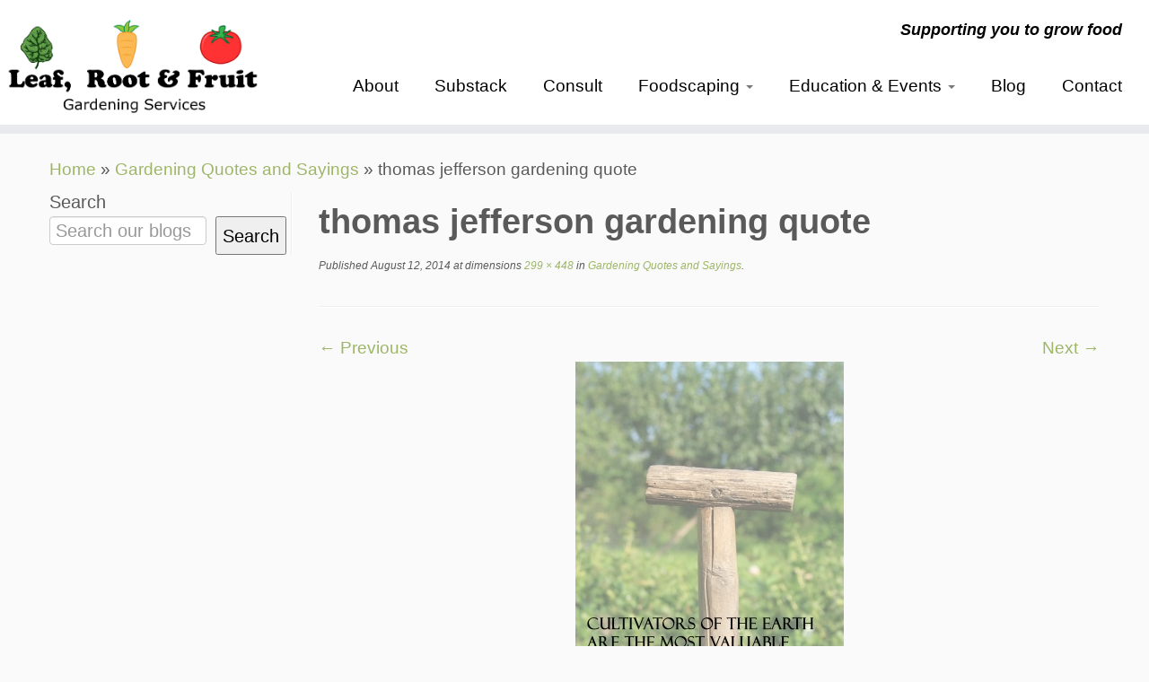

--- FILE ---
content_type: text/html; charset=UTF-8
request_url: https://www.leafrootfruit.com.au/gardening-quotes-sayings/thomas-jefferson-quote/
body_size: 31919
content:
<!DOCTYPE html>
<!--[if IE 7]>
<html class="ie ie7 no-js" lang="en">
<![endif]-->
<!--[if IE 8]>
<html class="ie ie8 no-js" lang="en">
<![endif]-->
<!--[if !(IE 7) | !(IE 8)  ]><!-->
<html class="no-js" lang="en">
<!--<![endif]-->
	<head>
		<meta charset="UTF-8" />
		<meta http-equiv="X-UA-Compatible" content="IE=EDGE" />
		<meta name="viewport" content="width=device-width, initial-scale=1.0" />
        <link rel="profile"  href="https://gmpg.org/xfn/11" />
		<link rel="pingback" href="https://www.leafrootfruit.com.au/xmlrpc.php" />
		<script>(function(html){html.className = html.className.replace(/\bno-js\b/,'js')})(document.documentElement);</script>
<meta name='robots' content='index, follow, max-image-preview:large, max-snippet:-1, max-video-preview:-1' />
	<style>img:is([sizes="auto" i], [sizes^="auto," i]) { contain-intrinsic-size: 3000px 1500px }</style>
	<!-- Jetpack Site Verification Tags -->
<meta name="google-site-verification" content="&lt;a href=&quot;https://plus.google.com/103295533346304111671&quot; rel=&quot;publisher&quot;&gt;Go" />
<meta name="p:domain_verify" content="0df9249d5a3134ead7d12106a56f78ef" />

	<!-- This site is optimized with the Yoast SEO plugin v24.5 - https://yoast.com/wordpress/plugins/seo/ -->
	<title>thomas jefferson gardening quote - Leaf, Root &amp; Fruit Gardening Services</title>
	<link rel="canonical" href="https://www.leafrootfruit.com.au/gardening-quotes-sayings/thomas-jefferson-quote/" />
	<meta property="og:locale" content="en_US" />
	<meta property="og:type" content="article" />
	<meta property="og:title" content="thomas jefferson gardening quote - Leaf, Root &amp; Fruit Gardening Services" />
	<meta property="og:description" content="Cultivators of the earth are the most valuable citizens Thomas Jefferson" />
	<meta property="og:url" content="https://www.leafrootfruit.com.au/gardening-quotes-sayings/thomas-jefferson-quote/" />
	<meta property="og:site_name" content="Leaf, Root &amp; Fruit Gardening Services" />
	<meta property="article:publisher" content="https://www.facebook.com/LeafRootandFruit" />
	<meta property="og:image" content="https://www.leafrootfruit.com.au/gardening-quotes-sayings/thomas-jefferson-quote" />
	<meta property="og:image:width" content="299" />
	<meta property="og:image:height" content="448" />
	<meta property="og:image:type" content="image/jpeg" />
	<script type="application/ld+json" class="yoast-schema-graph">{"@context":"https://schema.org","@graph":[{"@type":"WebPage","@id":"https://www.leafrootfruit.com.au/gardening-quotes-sayings/thomas-jefferson-quote/","url":"https://www.leafrootfruit.com.au/gardening-quotes-sayings/thomas-jefferson-quote/","name":"thomas jefferson gardening quote - Leaf, Root &amp; Fruit Gardening Services","isPartOf":{"@id":"https://www.leafrootfruit.com.au/#website"},"primaryImageOfPage":{"@id":"https://www.leafrootfruit.com.au/gardening-quotes-sayings/thomas-jefferson-quote/#primaryimage"},"image":{"@id":"https://www.leafrootfruit.com.au/gardening-quotes-sayings/thomas-jefferson-quote/#primaryimage"},"thumbnailUrl":"https://www.leafrootfruit.com.au/wp-content/uploads/2014/08/thomas-jefferson-quote.jpg","datePublished":"2014-08-12T01:34:05+00:00","breadcrumb":{"@id":"https://www.leafrootfruit.com.au/gardening-quotes-sayings/thomas-jefferson-quote/#breadcrumb"},"inLanguage":"en","potentialAction":[{"@type":"ReadAction","target":["https://www.leafrootfruit.com.au/gardening-quotes-sayings/thomas-jefferson-quote/"]}]},{"@type":"ImageObject","inLanguage":"en","@id":"https://www.leafrootfruit.com.au/gardening-quotes-sayings/thomas-jefferson-quote/#primaryimage","url":"https://www.leafrootfruit.com.au/wp-content/uploads/2014/08/thomas-jefferson-quote.jpg","contentUrl":"https://www.leafrootfruit.com.au/wp-content/uploads/2014/08/thomas-jefferson-quote.jpg","width":299,"height":448,"caption":"Cultivators of the earth are the most valuable citizens Thomas Jefferson"},{"@type":"BreadcrumbList","@id":"https://www.leafrootfruit.com.au/gardening-quotes-sayings/thomas-jefferson-quote/#breadcrumb","itemListElement":[{"@type":"ListItem","position":1,"name":"Home","item":"https://www.leafrootfruit.com.au/"},{"@type":"ListItem","position":2,"name":"Gardening Quotes and Sayings","item":"https://www.leafrootfruit.com.au/gardening-quotes-sayings/"},{"@type":"ListItem","position":3,"name":"thomas jefferson gardening quote"}]},{"@type":"WebSite","@id":"https://www.leafrootfruit.com.au/#website","url":"https://www.leafrootfruit.com.au/","name":"Leaf, Root &amp; Fruit Gardening Services","description":"Supporting you to grow food","publisher":{"@id":"https://www.leafrootfruit.com.au/#organization"},"potentialAction":[{"@type":"SearchAction","target":{"@type":"EntryPoint","urlTemplate":"https://www.leafrootfruit.com.au/?s={search_term_string}"},"query-input":{"@type":"PropertyValueSpecification","valueRequired":true,"valueName":"search_term_string"}}],"inLanguage":"en"},{"@type":"Organization","@id":"https://www.leafrootfruit.com.au/#organization","name":"Leaf, Root & Fruit Gardening Services","url":"https://www.leafrootfruit.com.au/","logo":{"@type":"ImageObject","inLanguage":"en","@id":"https://www.leafrootfruit.com.au/#/schema/logo/image/","url":"https://www.leafrootfruit.com.au/wp-content/uploads/2014/05/Leaf-Root-and-Fruit-Logo-cropped-black1.jpg","contentUrl":"https://www.leafrootfruit.com.au/wp-content/uploads/2014/05/Leaf-Root-and-Fruit-Logo-cropped-black1.jpg","width":1374,"height":555,"caption":"Leaf, Root & Fruit Gardening Services"},"image":{"@id":"https://www.leafrootfruit.com.au/#/schema/logo/image/"},"sameAs":["https://www.facebook.com/LeafRootandFruit"]}]}</script>
	<!-- / Yoast SEO plugin. -->


<link rel='dns-prefetch' href='//www.googletagmanager.com' />
<link rel='dns-prefetch' href='//stats.wp.com' />
<link rel="alternate" type="application/rss+xml" title="Leaf, Root &amp; Fruit Gardening Services &raquo; Feed" href="https://www.leafrootfruit.com.au/feed/" />
<link rel="alternate" type="application/rss+xml" title="Leaf, Root &amp; Fruit Gardening Services &raquo; Comments Feed" href="https://www.leafrootfruit.com.au/comments/feed/" />
<link rel="alternate" type="application/rss+xml" title="Leaf, Root &amp; Fruit Gardening Services &raquo; thomas jefferson gardening quote Comments Feed" href="https://www.leafrootfruit.com.au/gardening-quotes-sayings/thomas-jefferson-quote/feed/" />
<script type="text/javascript">
/* <![CDATA[ */
window._wpemojiSettings = {"baseUrl":"https:\/\/s.w.org\/images\/core\/emoji\/16.0.1\/72x72\/","ext":".png","svgUrl":"https:\/\/s.w.org\/images\/core\/emoji\/16.0.1\/svg\/","svgExt":".svg","source":{"concatemoji":"https:\/\/www.leafrootfruit.com.au\/wp-includes\/js\/wp-emoji-release.min.js?ver=6.8.3"}};
/*! This file is auto-generated */
!function(s,n){var o,i,e;function c(e){try{var t={supportTests:e,timestamp:(new Date).valueOf()};sessionStorage.setItem(o,JSON.stringify(t))}catch(e){}}function p(e,t,n){e.clearRect(0,0,e.canvas.width,e.canvas.height),e.fillText(t,0,0);var t=new Uint32Array(e.getImageData(0,0,e.canvas.width,e.canvas.height).data),a=(e.clearRect(0,0,e.canvas.width,e.canvas.height),e.fillText(n,0,0),new Uint32Array(e.getImageData(0,0,e.canvas.width,e.canvas.height).data));return t.every(function(e,t){return e===a[t]})}function u(e,t){e.clearRect(0,0,e.canvas.width,e.canvas.height),e.fillText(t,0,0);for(var n=e.getImageData(16,16,1,1),a=0;a<n.data.length;a++)if(0!==n.data[a])return!1;return!0}function f(e,t,n,a){switch(t){case"flag":return n(e,"\ud83c\udff3\ufe0f\u200d\u26a7\ufe0f","\ud83c\udff3\ufe0f\u200b\u26a7\ufe0f")?!1:!n(e,"\ud83c\udde8\ud83c\uddf6","\ud83c\udde8\u200b\ud83c\uddf6")&&!n(e,"\ud83c\udff4\udb40\udc67\udb40\udc62\udb40\udc65\udb40\udc6e\udb40\udc67\udb40\udc7f","\ud83c\udff4\u200b\udb40\udc67\u200b\udb40\udc62\u200b\udb40\udc65\u200b\udb40\udc6e\u200b\udb40\udc67\u200b\udb40\udc7f");case"emoji":return!a(e,"\ud83e\udedf")}return!1}function g(e,t,n,a){var r="undefined"!=typeof WorkerGlobalScope&&self instanceof WorkerGlobalScope?new OffscreenCanvas(300,150):s.createElement("canvas"),o=r.getContext("2d",{willReadFrequently:!0}),i=(o.textBaseline="top",o.font="600 32px Arial",{});return e.forEach(function(e){i[e]=t(o,e,n,a)}),i}function t(e){var t=s.createElement("script");t.src=e,t.defer=!0,s.head.appendChild(t)}"undefined"!=typeof Promise&&(o="wpEmojiSettingsSupports",i=["flag","emoji"],n.supports={everything:!0,everythingExceptFlag:!0},e=new Promise(function(e){s.addEventListener("DOMContentLoaded",e,{once:!0})}),new Promise(function(t){var n=function(){try{var e=JSON.parse(sessionStorage.getItem(o));if("object"==typeof e&&"number"==typeof e.timestamp&&(new Date).valueOf()<e.timestamp+604800&&"object"==typeof e.supportTests)return e.supportTests}catch(e){}return null}();if(!n){if("undefined"!=typeof Worker&&"undefined"!=typeof OffscreenCanvas&&"undefined"!=typeof URL&&URL.createObjectURL&&"undefined"!=typeof Blob)try{var e="postMessage("+g.toString()+"("+[JSON.stringify(i),f.toString(),p.toString(),u.toString()].join(",")+"));",a=new Blob([e],{type:"text/javascript"}),r=new Worker(URL.createObjectURL(a),{name:"wpTestEmojiSupports"});return void(r.onmessage=function(e){c(n=e.data),r.terminate(),t(n)})}catch(e){}c(n=g(i,f,p,u))}t(n)}).then(function(e){for(var t in e)n.supports[t]=e[t],n.supports.everything=n.supports.everything&&n.supports[t],"flag"!==t&&(n.supports.everythingExceptFlag=n.supports.everythingExceptFlag&&n.supports[t]);n.supports.everythingExceptFlag=n.supports.everythingExceptFlag&&!n.supports.flag,n.DOMReady=!1,n.readyCallback=function(){n.DOMReady=!0}}).then(function(){return e}).then(function(){var e;n.supports.everything||(n.readyCallback(),(e=n.source||{}).concatemoji?t(e.concatemoji):e.wpemoji&&e.twemoji&&(t(e.twemoji),t(e.wpemoji)))}))}((window,document),window._wpemojiSettings);
/* ]]> */
</script>
<link rel='stylesheet' id='formidable-css' href='https://www.leafrootfruit.com.au/wp-content/plugins/formidable/css/formidableforms.css?ver=225046' type='text/css' media='all' />
<link rel='stylesheet' id='sbi_styles-css' href='https://www.leafrootfruit.com.au/wp-content/plugins/instagram-feed/css/sbi-styles.min.css?ver=6.7.1' type='text/css' media='all' />
<style id='wp-emoji-styles-inline-css' type='text/css'>

	img.wp-smiley, img.emoji {
		display: inline !important;
		border: none !important;
		box-shadow: none !important;
		height: 1em !important;
		width: 1em !important;
		margin: 0 0.07em !important;
		vertical-align: -0.1em !important;
		background: none !important;
		padding: 0 !important;
	}
</style>
<link rel='stylesheet' id='wp-block-library-css' href='https://www.leafrootfruit.com.au/wp-includes/css/dist/block-library/style.min.css?ver=6.8.3' type='text/css' media='all' />
<style id='classic-theme-styles-inline-css' type='text/css'>
/*! This file is auto-generated */
.wp-block-button__link{color:#fff;background-color:#32373c;border-radius:9999px;box-shadow:none;text-decoration:none;padding:calc(.667em + 2px) calc(1.333em + 2px);font-size:1.125em}.wp-block-file__button{background:#32373c;color:#fff;text-decoration:none}
</style>
<link rel='stylesheet' id='mediaelement-css' href='https://www.leafrootfruit.com.au/wp-includes/js/mediaelement/mediaelementplayer-legacy.min.css?ver=4.2.17' type='text/css' media='all' />
<link rel='stylesheet' id='wp-mediaelement-css' href='https://www.leafrootfruit.com.au/wp-includes/js/mediaelement/wp-mediaelement.min.css?ver=6.8.3' type='text/css' media='all' />
<style id='jetpack-sharing-buttons-style-inline-css' type='text/css'>
.jetpack-sharing-buttons__services-list{display:flex;flex-direction:row;flex-wrap:wrap;gap:0;list-style-type:none;margin:5px;padding:0}.jetpack-sharing-buttons__services-list.has-small-icon-size{font-size:12px}.jetpack-sharing-buttons__services-list.has-normal-icon-size{font-size:16px}.jetpack-sharing-buttons__services-list.has-large-icon-size{font-size:24px}.jetpack-sharing-buttons__services-list.has-huge-icon-size{font-size:36px}@media print{.jetpack-sharing-buttons__services-list{display:none!important}}.editor-styles-wrapper .wp-block-jetpack-sharing-buttons{gap:0;padding-inline-start:0}ul.jetpack-sharing-buttons__services-list.has-background{padding:1.25em 2.375em}
</style>
<style id='global-styles-inline-css' type='text/css'>
:root{--wp--preset--aspect-ratio--square: 1;--wp--preset--aspect-ratio--4-3: 4/3;--wp--preset--aspect-ratio--3-4: 3/4;--wp--preset--aspect-ratio--3-2: 3/2;--wp--preset--aspect-ratio--2-3: 2/3;--wp--preset--aspect-ratio--16-9: 16/9;--wp--preset--aspect-ratio--9-16: 9/16;--wp--preset--color--black: #000000;--wp--preset--color--cyan-bluish-gray: #abb8c3;--wp--preset--color--white: #ffffff;--wp--preset--color--pale-pink: #f78da7;--wp--preset--color--vivid-red: #cf2e2e;--wp--preset--color--luminous-vivid-orange: #ff6900;--wp--preset--color--luminous-vivid-amber: #fcb900;--wp--preset--color--light-green-cyan: #7bdcb5;--wp--preset--color--vivid-green-cyan: #00d084;--wp--preset--color--pale-cyan-blue: #8ed1fc;--wp--preset--color--vivid-cyan-blue: #0693e3;--wp--preset--color--vivid-purple: #9b51e0;--wp--preset--gradient--vivid-cyan-blue-to-vivid-purple: linear-gradient(135deg,rgba(6,147,227,1) 0%,rgb(155,81,224) 100%);--wp--preset--gradient--light-green-cyan-to-vivid-green-cyan: linear-gradient(135deg,rgb(122,220,180) 0%,rgb(0,208,130) 100%);--wp--preset--gradient--luminous-vivid-amber-to-luminous-vivid-orange: linear-gradient(135deg,rgba(252,185,0,1) 0%,rgba(255,105,0,1) 100%);--wp--preset--gradient--luminous-vivid-orange-to-vivid-red: linear-gradient(135deg,rgba(255,105,0,1) 0%,rgb(207,46,46) 100%);--wp--preset--gradient--very-light-gray-to-cyan-bluish-gray: linear-gradient(135deg,rgb(238,238,238) 0%,rgb(169,184,195) 100%);--wp--preset--gradient--cool-to-warm-spectrum: linear-gradient(135deg,rgb(74,234,220) 0%,rgb(151,120,209) 20%,rgb(207,42,186) 40%,rgb(238,44,130) 60%,rgb(251,105,98) 80%,rgb(254,248,76) 100%);--wp--preset--gradient--blush-light-purple: linear-gradient(135deg,rgb(255,206,236) 0%,rgb(152,150,240) 100%);--wp--preset--gradient--blush-bordeaux: linear-gradient(135deg,rgb(254,205,165) 0%,rgb(254,45,45) 50%,rgb(107,0,62) 100%);--wp--preset--gradient--luminous-dusk: linear-gradient(135deg,rgb(255,203,112) 0%,rgb(199,81,192) 50%,rgb(65,88,208) 100%);--wp--preset--gradient--pale-ocean: linear-gradient(135deg,rgb(255,245,203) 0%,rgb(182,227,212) 50%,rgb(51,167,181) 100%);--wp--preset--gradient--electric-grass: linear-gradient(135deg,rgb(202,248,128) 0%,rgb(113,206,126) 100%);--wp--preset--gradient--midnight: linear-gradient(135deg,rgb(2,3,129) 0%,rgb(40,116,252) 100%);--wp--preset--font-size--small: 13px;--wp--preset--font-size--medium: 20px;--wp--preset--font-size--large: 36px;--wp--preset--font-size--x-large: 42px;--wp--preset--spacing--20: 0.44rem;--wp--preset--spacing--30: 0.67rem;--wp--preset--spacing--40: 1rem;--wp--preset--spacing--50: 1.5rem;--wp--preset--spacing--60: 2.25rem;--wp--preset--spacing--70: 3.38rem;--wp--preset--spacing--80: 5.06rem;--wp--preset--shadow--natural: 6px 6px 9px rgba(0, 0, 0, 0.2);--wp--preset--shadow--deep: 12px 12px 50px rgba(0, 0, 0, 0.4);--wp--preset--shadow--sharp: 6px 6px 0px rgba(0, 0, 0, 0.2);--wp--preset--shadow--outlined: 6px 6px 0px -3px rgba(255, 255, 255, 1), 6px 6px rgba(0, 0, 0, 1);--wp--preset--shadow--crisp: 6px 6px 0px rgba(0, 0, 0, 1);}:where(.is-layout-flex){gap: 0.5em;}:where(.is-layout-grid){gap: 0.5em;}body .is-layout-flex{display: flex;}.is-layout-flex{flex-wrap: wrap;align-items: center;}.is-layout-flex > :is(*, div){margin: 0;}body .is-layout-grid{display: grid;}.is-layout-grid > :is(*, div){margin: 0;}:where(.wp-block-columns.is-layout-flex){gap: 2em;}:where(.wp-block-columns.is-layout-grid){gap: 2em;}:where(.wp-block-post-template.is-layout-flex){gap: 1.25em;}:where(.wp-block-post-template.is-layout-grid){gap: 1.25em;}.has-black-color{color: var(--wp--preset--color--black) !important;}.has-cyan-bluish-gray-color{color: var(--wp--preset--color--cyan-bluish-gray) !important;}.has-white-color{color: var(--wp--preset--color--white) !important;}.has-pale-pink-color{color: var(--wp--preset--color--pale-pink) !important;}.has-vivid-red-color{color: var(--wp--preset--color--vivid-red) !important;}.has-luminous-vivid-orange-color{color: var(--wp--preset--color--luminous-vivid-orange) !important;}.has-luminous-vivid-amber-color{color: var(--wp--preset--color--luminous-vivid-amber) !important;}.has-light-green-cyan-color{color: var(--wp--preset--color--light-green-cyan) !important;}.has-vivid-green-cyan-color{color: var(--wp--preset--color--vivid-green-cyan) !important;}.has-pale-cyan-blue-color{color: var(--wp--preset--color--pale-cyan-blue) !important;}.has-vivid-cyan-blue-color{color: var(--wp--preset--color--vivid-cyan-blue) !important;}.has-vivid-purple-color{color: var(--wp--preset--color--vivid-purple) !important;}.has-black-background-color{background-color: var(--wp--preset--color--black) !important;}.has-cyan-bluish-gray-background-color{background-color: var(--wp--preset--color--cyan-bluish-gray) !important;}.has-white-background-color{background-color: var(--wp--preset--color--white) !important;}.has-pale-pink-background-color{background-color: var(--wp--preset--color--pale-pink) !important;}.has-vivid-red-background-color{background-color: var(--wp--preset--color--vivid-red) !important;}.has-luminous-vivid-orange-background-color{background-color: var(--wp--preset--color--luminous-vivid-orange) !important;}.has-luminous-vivid-amber-background-color{background-color: var(--wp--preset--color--luminous-vivid-amber) !important;}.has-light-green-cyan-background-color{background-color: var(--wp--preset--color--light-green-cyan) !important;}.has-vivid-green-cyan-background-color{background-color: var(--wp--preset--color--vivid-green-cyan) !important;}.has-pale-cyan-blue-background-color{background-color: var(--wp--preset--color--pale-cyan-blue) !important;}.has-vivid-cyan-blue-background-color{background-color: var(--wp--preset--color--vivid-cyan-blue) !important;}.has-vivid-purple-background-color{background-color: var(--wp--preset--color--vivid-purple) !important;}.has-black-border-color{border-color: var(--wp--preset--color--black) !important;}.has-cyan-bluish-gray-border-color{border-color: var(--wp--preset--color--cyan-bluish-gray) !important;}.has-white-border-color{border-color: var(--wp--preset--color--white) !important;}.has-pale-pink-border-color{border-color: var(--wp--preset--color--pale-pink) !important;}.has-vivid-red-border-color{border-color: var(--wp--preset--color--vivid-red) !important;}.has-luminous-vivid-orange-border-color{border-color: var(--wp--preset--color--luminous-vivid-orange) !important;}.has-luminous-vivid-amber-border-color{border-color: var(--wp--preset--color--luminous-vivid-amber) !important;}.has-light-green-cyan-border-color{border-color: var(--wp--preset--color--light-green-cyan) !important;}.has-vivid-green-cyan-border-color{border-color: var(--wp--preset--color--vivid-green-cyan) !important;}.has-pale-cyan-blue-border-color{border-color: var(--wp--preset--color--pale-cyan-blue) !important;}.has-vivid-cyan-blue-border-color{border-color: var(--wp--preset--color--vivid-cyan-blue) !important;}.has-vivid-purple-border-color{border-color: var(--wp--preset--color--vivid-purple) !important;}.has-vivid-cyan-blue-to-vivid-purple-gradient-background{background: var(--wp--preset--gradient--vivid-cyan-blue-to-vivid-purple) !important;}.has-light-green-cyan-to-vivid-green-cyan-gradient-background{background: var(--wp--preset--gradient--light-green-cyan-to-vivid-green-cyan) !important;}.has-luminous-vivid-amber-to-luminous-vivid-orange-gradient-background{background: var(--wp--preset--gradient--luminous-vivid-amber-to-luminous-vivid-orange) !important;}.has-luminous-vivid-orange-to-vivid-red-gradient-background{background: var(--wp--preset--gradient--luminous-vivid-orange-to-vivid-red) !important;}.has-very-light-gray-to-cyan-bluish-gray-gradient-background{background: var(--wp--preset--gradient--very-light-gray-to-cyan-bluish-gray) !important;}.has-cool-to-warm-spectrum-gradient-background{background: var(--wp--preset--gradient--cool-to-warm-spectrum) !important;}.has-blush-light-purple-gradient-background{background: var(--wp--preset--gradient--blush-light-purple) !important;}.has-blush-bordeaux-gradient-background{background: var(--wp--preset--gradient--blush-bordeaux) !important;}.has-luminous-dusk-gradient-background{background: var(--wp--preset--gradient--luminous-dusk) !important;}.has-pale-ocean-gradient-background{background: var(--wp--preset--gradient--pale-ocean) !important;}.has-electric-grass-gradient-background{background: var(--wp--preset--gradient--electric-grass) !important;}.has-midnight-gradient-background{background: var(--wp--preset--gradient--midnight) !important;}.has-small-font-size{font-size: var(--wp--preset--font-size--small) !important;}.has-medium-font-size{font-size: var(--wp--preset--font-size--medium) !important;}.has-large-font-size{font-size: var(--wp--preset--font-size--large) !important;}.has-x-large-font-size{font-size: var(--wp--preset--font-size--x-large) !important;}
:where(.wp-block-post-template.is-layout-flex){gap: 1.25em;}:where(.wp-block-post-template.is-layout-grid){gap: 1.25em;}
:where(.wp-block-columns.is-layout-flex){gap: 2em;}:where(.wp-block-columns.is-layout-grid){gap: 2em;}
:root :where(.wp-block-pullquote){font-size: 1.5em;line-height: 1.6;}
</style>
<link rel='stylesheet' id='contact-form-7-css' href='https://www.leafrootfruit.com.au/wp-content/plugins/contact-form-7/includes/css/styles.css?ver=6.0.4' type='text/css' media='all' />
<link rel='stylesheet' id='customizr-fa-css' href='https://www.leafrootfruit.com.au/wp-content/themes/customizr/assets/shared/fonts/fa/css/fontawesome-all.min.css?ver=4.4.21' type='text/css' media='all' />
<link rel='stylesheet' id='customizr-common-css' href='https://www.leafrootfruit.com.au/wp-content/themes/customizr/inc/assets/css/tc_common.min.css?ver=4.4.21' type='text/css' media='all' />
<link rel='stylesheet' id='customizr-skin-css' href='https://www.leafrootfruit.com.au/wp-content/themes/customizr/inc/assets/css/green.min.css?ver=4.4.21' type='text/css' media='all' />
<style id='customizr-skin-inline-css' type='text/css'>

            body,.navbar .nav>li>a {
              font-size : 19px;
              line-height : 1.6em;
            }
table { border-collapse: separate; }
                           body table { border-collapse: collapse; }
                          
.social-links .social-icon:before { content: none } 
header.tc-header {border-top: none;}

.sticky-enabled .tc-shrink-on .site-logo img {
    					height:30px!important;width:auto!important
    				}

    				.sticky-enabled .tc-shrink-on .brand .site-title {
    					font-size:0.6em;opacity:0.8;line-height:1.2em
    				}

          .comments-link .tc-comment-bubble {
            color: #F00;
            border: 2px solid #F00;
          }
          .comments-link .tc-comment-bubble:before {
            border-color: #F00;
          }
        
</style>
<link rel='stylesheet' id='customizr-style-css' href='https://www.leafrootfruit.com.au/wp-content/themes/first-attempt-at-a-child-theme/style.css?ver=4.4.21' type='text/css' media='all' />
<link rel='stylesheet' id='fancyboxcss-css' href='https://www.leafrootfruit.com.au/wp-content/themes/customizr/assets/front/js/libs/fancybox/jquery.fancybox-1.3.4.min.css?ver=6.8.3' type='text/css' media='all' />
<style id='akismet-widget-style-inline-css' type='text/css'>

			.a-stats {
				--akismet-color-mid-green: #357b49;
				--akismet-color-white: #fff;
				--akismet-color-light-grey: #f6f7f7;

				max-width: 350px;
				width: auto;
			}

			.a-stats * {
				all: unset;
				box-sizing: border-box;
			}

			.a-stats strong {
				font-weight: 600;
			}

			.a-stats a.a-stats__link,
			.a-stats a.a-stats__link:visited,
			.a-stats a.a-stats__link:active {
				background: var(--akismet-color-mid-green);
				border: none;
				box-shadow: none;
				border-radius: 8px;
				color: var(--akismet-color-white);
				cursor: pointer;
				display: block;
				font-family: -apple-system, BlinkMacSystemFont, 'Segoe UI', 'Roboto', 'Oxygen-Sans', 'Ubuntu', 'Cantarell', 'Helvetica Neue', sans-serif;
				font-weight: 500;
				padding: 12px;
				text-align: center;
				text-decoration: none;
				transition: all 0.2s ease;
			}

			/* Extra specificity to deal with TwentyTwentyOne focus style */
			.widget .a-stats a.a-stats__link:focus {
				background: var(--akismet-color-mid-green);
				color: var(--akismet-color-white);
				text-decoration: none;
			}

			.a-stats a.a-stats__link:hover {
				filter: brightness(110%);
				box-shadow: 0 4px 12px rgba(0, 0, 0, 0.06), 0 0 2px rgba(0, 0, 0, 0.16);
			}

			.a-stats .count {
				color: var(--akismet-color-white);
				display: block;
				font-size: 1.5em;
				line-height: 1.4;
				padding: 0 13px;
				white-space: nowrap;
			}
		
</style>
<style id='jetpack_facebook_likebox-inline-css' type='text/css'>
.widget_facebook_likebox {
	overflow: hidden;
}

</style>
<link rel='stylesheet' id='tablepress-default-css' href='https://www.leafrootfruit.com.au/wp-content/tablepress-combined.min.css?ver=39' type='text/css' media='all' />
<link rel='stylesheet' id='sharedaddy-css' href='https://www.leafrootfruit.com.au/wp-content/plugins/jetpack/modules/sharedaddy/sharing.css?ver=14.3' type='text/css' media='all' />
<link rel='stylesheet' id='social-logos-css' href='https://www.leafrootfruit.com.au/wp-content/plugins/jetpack/_inc/social-logos/social-logos.min.css?ver=14.3' type='text/css' media='all' />
<script type="text/javascript" src="https://www.leafrootfruit.com.au/wp-includes/js/jquery/jquery.min.js?ver=3.7.1" id="jquery-core-js"></script>
<script type="text/javascript" src="https://www.leafrootfruit.com.au/wp-includes/js/jquery/jquery-migrate.min.js?ver=3.4.1" id="jquery-migrate-js"></script>
<script type="text/javascript" id="frm-coupon-js-js-extra">
/* <![CDATA[ */
var frmCouponCodes = {"adminAjax":"https:\/\/www.leafrootfruit.com.au\/wp-admin\/admin-ajax.php"};
/* ]]> */
</script>
<script type="text/javascript" src="https://www.leafrootfruit.com.au/wp-content/plugins/formidable-coupons/js/formidable-coupons.js?ver=6.8.3" id="frm-coupon-js-js"></script>
<script type="text/javascript" src="https://www.leafrootfruit.com.au/wp-content/themes/customizr/assets/front/js/libs/modernizr.min.js?ver=4.4.21" id="modernizr-js"></script>
<script type="text/javascript" src="https://www.leafrootfruit.com.au/wp-content/themes/customizr/assets/front/js/libs/fancybox/jquery.fancybox-1.3.4.min.js?ver=4.4.21" id="tc-fancybox-js"></script>
<script type="text/javascript" src="https://www.leafrootfruit.com.au/wp-includes/js/underscore.min.js?ver=1.13.7" id="underscore-js"></script>
<script type="text/javascript" id="tc-scripts-js-extra">
/* <![CDATA[ */
var TCParams = {"_disabled":[],"FancyBoxState":"1","FancyBoxAutoscale":"","SliderName":"","SliderDelay":"","SliderHover":"1","centerSliderImg":"1","SmoothScroll":{"Enabled":false,"Options":{"touchpadSupport":false}},"anchorSmoothScroll":"easeOutExpo","anchorSmoothScrollExclude":{"simple":["[class*=edd]",".tc-carousel-control",".carousel-control","[data-toggle=\"modal\"]","[data-toggle=\"dropdown\"]","[data-toggle=\"tooltip\"]","[data-toggle=\"popover\"]","[data-toggle=\"collapse\"]","[data-toggle=\"tab\"]","[data-toggle=\"pill\"]","[class*=upme]","[class*=um-]"],"deep":{"classes":[],"ids":[]}},"ReorderBlocks":"1","centerAllImg":"1","HasComments":"","LeftSidebarClass":".span3.left.tc-sidebar","RightSidebarClass":".span3.right.tc-sidebar","LoadModernizr":"1","stickyCustomOffset":{"_initial":0,"_scrolling":0,"options":{"_static":true,"_element":""}},"stickyHeader":"1","dropdowntoViewport":"1","timerOnScrollAllBrowsers":"1","extLinksStyle":"","extLinksTargetExt":"1","extLinksSkipSelectors":{"classes":["btn","button"],"ids":[]},"dropcapEnabled":"","dropcapWhere":{"post":"","page":""},"dropcapMinWords":"50","dropcapSkipSelectors":{"tags":["IMG","IFRAME","H1","H2","H3","H4","H5","H6","BLOCKQUOTE","UL","OL"],"classes":["btn","tc-placeholder-wrap"],"id":[]},"imgSmartLoadEnabled":"1","imgSmartLoadOpts":{"parentSelectors":[".article-container",".__before_main_wrapper",".widget-front"],"opts":{"excludeImg":[".tc-holder-img"]}},"imgSmartLoadsForSliders":"","goldenRatio":"1.618","gridGoldenRatioLimit":"350","isSecondMenuEnabled":"","secondMenuRespSet":"in-sn-before","isParallaxOn":"1","parallaxRatio":"0.55","pluginCompats":[],"adminAjaxUrl":"https:\/\/www.leafrootfruit.com.au\/wp-admin\/admin-ajax.php","ajaxUrl":"https:\/\/www.leafrootfruit.com.au\/?czrajax=1","frontNonce":{"id":"CZRFrontNonce","handle":"94ced88c9f"},"isDevMode":"","isModernStyle":"","i18n":{"Permanently dismiss":"Permanently dismiss"},"version":"4.4.21","frontNotifications":{"styleSwitcher":{"enabled":false,"content":"","dismissAction":"dismiss_style_switcher_note_front","ajaxUrl":"https:\/\/www.leafrootfruit.com.au\/wp-admin\/admin-ajax.php"}}};
/* ]]> */
</script>
<script type="text/javascript" src="https://www.leafrootfruit.com.au/wp-content/themes/customizr/inc/assets/js/tc-scripts.min.js?ver=4.4.21" id="tc-scripts-js"></script>

<!-- Google tag (gtag.js) snippet added by Site Kit -->

<!-- Google Analytics snippet added by Site Kit -->
<script type="text/javascript" src="https://www.googletagmanager.com/gtag/js?id=GT-WKTCG79" id="google_gtagjs-js" async></script>
<script type="text/javascript" id="google_gtagjs-js-after">
/* <![CDATA[ */
window.dataLayer = window.dataLayer || [];function gtag(){dataLayer.push(arguments);}
gtag("set","linker",{"domains":["www.leafrootfruit.com.au"]});
gtag("js", new Date());
gtag("set", "developer_id.dZTNiMT", true);
gtag("config", "GT-WKTCG79");
/* ]]> */
</script>

<!-- End Google tag (gtag.js) snippet added by Site Kit -->
<link rel="https://api.w.org/" href="https://www.leafrootfruit.com.au/wp-json/" /><link rel="alternate" title="JSON" type="application/json" href="https://www.leafrootfruit.com.au/wp-json/wp/v2/media/729" /><link rel="EditURI" type="application/rsd+xml" title="RSD" href="https://www.leafrootfruit.com.au/xmlrpc.php?rsd" />
<meta name="generator" content="WordPress 6.8.3" />
<link rel='shortlink' href='https://www.leafrootfruit.com.au/?p=729' />
<link rel="alternate" title="oEmbed (JSON)" type="application/json+oembed" href="https://www.leafrootfruit.com.au/wp-json/oembed/1.0/embed?url=https%3A%2F%2Fwww.leafrootfruit.com.au%2Fgardening-quotes-sayings%2Fthomas-jefferson-quote%2F" />
<link rel="alternate" title="oEmbed (XML)" type="text/xml+oembed" href="https://www.leafrootfruit.com.au/wp-json/oembed/1.0/embed?url=https%3A%2F%2Fwww.leafrootfruit.com.au%2Fgardening-quotes-sayings%2Fthomas-jefferson-quote%2F&#038;format=xml" />
<meta name="generator" content="Site Kit by Google 1.146.0" /><script>document.documentElement.className += " js";</script>
	<style>img#wpstats{display:none}</style>
		<meta name="generator" content="Elementor 3.27.6; features: additional_custom_breakpoints; settings: css_print_method-external, google_font-enabled, font_display-auto">
			<style>
				.e-con.e-parent:nth-of-type(n+4):not(.e-lazyloaded):not(.e-no-lazyload),
				.e-con.e-parent:nth-of-type(n+4):not(.e-lazyloaded):not(.e-no-lazyload) * {
					background-image: none !important;
				}
				@media screen and (max-height: 1024px) {
					.e-con.e-parent:nth-of-type(n+3):not(.e-lazyloaded):not(.e-no-lazyload),
					.e-con.e-parent:nth-of-type(n+3):not(.e-lazyloaded):not(.e-no-lazyload) * {
						background-image: none !important;
					}
				}
				@media screen and (max-height: 640px) {
					.e-con.e-parent:nth-of-type(n+2):not(.e-lazyloaded):not(.e-no-lazyload),
					.e-con.e-parent:nth-of-type(n+2):not(.e-lazyloaded):not(.e-no-lazyload) * {
						background-image: none !important;
					}
				}
			</style>
			<link rel="icon" href="https://www.leafrootfruit.com.au/wp-content/uploads/2018/07/cropped-Root-32x32.jpg" sizes="32x32" />
<link rel="icon" href="https://www.leafrootfruit.com.au/wp-content/uploads/2018/07/cropped-Root-192x192.jpg" sizes="192x192" />
<link rel="apple-touch-icon" href="https://www.leafrootfruit.com.au/wp-content/uploads/2018/07/cropped-Root-180x180.jpg" />
<meta name="msapplication-TileImage" content="https://www.leafrootfruit.com.au/wp-content/uploads/2018/07/cropped-Root-270x270.jpg" />
		<style type="text/css" id="wp-custom-css">
			
li{
    margin: 10px 0;
}

/*bottom edge box shadow on some images*/
.one-edge-shadow {
	-webkit-box-shadow: 0 8px 6px -6px black;
	   -moz-box-shadow: 0 8px 6px -6px black;
	        box-shadow: 0 8px 6px -6px black;
}

/*title on thankyou and payment page*/
.page-id-4836 .entry-title {
	display:none;
}

/*footer on garden advice page*/
.page-id-4836 #footer {
	display:none;
}

H1,H2,H3,H4,H5,H6 {
	line-height:1.2 !important;}		</style>
			</head>
	
	<body data-rsssl=1 class="attachment wp-singular attachment-template-default single single-attachment postid-729 attachmentid-729 attachment-jpeg wp-embed-responsive wp-theme-customizr wp-child-theme-first-attempt-at-a-child-theme tc-fade-hover-links tc-l-sidebar tc-center-images skin-green customizr-4-4-21-with-child-theme tc-sticky-header sticky-disabled tc-transparent-on-scroll no-navbar tc-regular-menu elementor-default elementor-kit-13556" >
            <a class="screen-reader-text skip-link" href="#content">Skip to content</a>
        
    <div id="tc-page-wrap" class="">

  		
  	   	<header class="tc-header clearfix row-fluid tc-tagline-off tc-title-logo-on  tc-shrink-on tc-menu-on logo-left tc-second-menu-in-sn-before-when-mobile">
  			
        <div class="brand span3 pull-left">
        <a class="site-logo" href="https://www.leafrootfruit.com.au/" aria-label="Leaf, Root &amp; Fruit Gardening Services | Supporting you to grow food"><img src="https://www.leafrootfruit.com.au/wp-content/uploads/2014/05/Leaf-Root-and-Fruit-Logo-cropped-black1.jpg" alt="Back Home"     class=" "/></a>        </div> <!-- brand span3 -->

        <div class="container outside"><h2 class="site-description">Supporting you to grow food</h2></div>      	<div class="navbar-wrapper clearfix span9 tc-submenu-fade tc-submenu-move tc-open-on-hover pull-menu-right">
        	<div class="navbar resp">
          		<div class="navbar-inner" role="navigation">
            		<div class="row-fluid">
              		<h2 class="span7 inside site-description">Supporting you to grow food</h2><div class="nav-collapse collapse tc-hover-menu-wrapper"><div class="menu-main-menu-container"><ul id="menu-main-menu-2" class="nav tc-hover-menu"><li class="menu-item menu-item-type-post_type menu-item-object-page menu-item-6"><a href="https://www.leafrootfruit.com.au/about/" title="About Leaf, Root and Fruit Gardening Services">About</a></li>
<li class="menu-item menu-item-type-custom menu-item-object-custom menu-item-15324"><a href="https://leafrootfruit.substack.com/">Substack</a></li>
<li class="menu-item menu-item-type-post_type menu-item-object-page menu-item-5321"><a href="https://www.leafrootfruit.com.au/edible-garden-services/advice-site-visits/" title="Two Hour Consult (Book Online)">Consult</a></li>
<li class="menu-item menu-item-type-post_type menu-item-object-page menu-item-has-children dropdown menu-item-13972"><a href="https://www.leafrootfruit.com.au/edible-garden-services/landscaping-foodscaping/" title="Edible Garden Landscaping (Foodscaping)">Foodscaping <strong class="caret"></strong></a>
<ul class="dropdown-menu">
	<li class="menu-item menu-item-type-post_type menu-item-object-page menu-item-15506"><a href="https://www.leafrootfruit.com.au/edible-garden-services/permaculture-landscape-design/">Permaculture Landscape Design</a></li>
	<li class="menu-item menu-item-type-post_type menu-item-object-page menu-item-13080"><a href="https://www.leafrootfruit.com.au/edible-garden-services/landscaping-foodscaping/">Edible Garden Landscaping (Foodscaping)</a></li>
	<li class="menu-item menu-item-type-post_type menu-item-object-page menu-item-2993"><a href="https://www.leafrootfruit.com.au/gardens/edible-forest-gardens/">Edible Forest Gardens</a></li>
	<li class="menu-item menu-item-type-post_type menu-item-object-page menu-item-9364"><a href="https://www.leafrootfruit.com.au/backyard-orchard-netted-structures/">Orchard Netted Structures</a></li>
</ul>
</li>
<li class="menu-item menu-item-type-post_type menu-item-object-page menu-item-has-children dropdown menu-item-13968"><a href="https://www.leafrootfruit.com.au/education-events/">Education &#038; Events <strong class="caret"></strong></a>
<ul class="dropdown-menu">
	<li class="menu-item menu-item-type-custom menu-item-object-custom menu-item-5077"><a href="https://site.corsizio.com/a/5c760289754048c45ae2603d" title="Upcoming Events &#038; Workshops">Upcoming Events</a></li>
	<li class="menu-item menu-item-type-post_type menu-item-object-page menu-item-15934"><a href="https://www.leafrootfruit.com.au/private-garden-tours-for-groups-kyneton/">Private Garden Tours for Groups and Individuals</a></li>
	<li class="menu-item menu-item-type-post_type menu-item-object-page menu-item-660"><a href="https://www.leafrootfruit.com.au/edible-garden-workshops-melbourne/" title="Edible Garden Workshops Melbourne">Workshops For Councils and Community Groups</a></li>
	<li class="menu-item menu-item-type-post_type menu-item-object-page menu-item-14882"><a href="https://www.leafrootfruit.com.au/edible-garden-services/fruit-tree-pruning-and-espaliers/">Fruit Tree Pruning Masterclass</a></li>
	<li class="menu-item menu-item-type-custom menu-item-object-custom menu-item-15507"><a href="https://leafrootfruit.substack.com/s/vegetable-patch-from-scratch">Vegetable Patch From Scratch</a></li>
</ul>
</li>
<li class="menu-item menu-item-type-post_type menu-item-object-page current_page_parent menu-item-78"><a href="https://www.leafrootfruit.com.au/gardening-blog-melbourne/">Blog</a></li>
<li class="menu-item menu-item-type-post_type menu-item-object-page menu-item-63"><a href="https://www.leafrootfruit.com.au/contact/">Contact</a></li>
</ul></div></div><div class="btn-toggle-nav pull-right"><button type="button" class="btn menu-btn" data-toggle="collapse" data-target=".nav-collapse" title="Open the menu" aria-label="Open the menu"><span class="icon-bar"></span><span class="icon-bar"></span><span class="icon-bar"></span> </button></div>          			</div><!-- /.row-fluid -->
          		</div><!-- /.navbar-inner -->
        	</div><!-- /.navbar resp -->
      	</div><!-- /.navbar-wrapper -->
    	  		</header>
  		<div id="tc-reset-margin-top" class="container-fluid" style="margin-top:103px"></div><div id="main-wrapper" class="container">

    <div class="tc-hot-crumble container" role="navigation"><div class="row"><div class="span12"><div class="breadcrumb-trail breadcrumbs"><span class="trail-begin"><a href="https://www.leafrootfruit.com.au" title="Leaf, Root &amp; Fruit Gardening Services" rel="home" class="trail-begin">Home</a></span> <span class="sep">&raquo;</span> <a href="https://www.leafrootfruit.com.au/gardening-quotes-sayings/" title="Gardening Quotes and Sayings">Gardening Quotes and Sayings</a> <span class="sep">&raquo;</span> <span class="trail-end">thomas jefferson gardening quote</span></div></div></div></div>
    <div class="container" role="main">
        <div class="row column-content-wrapper">

            
        <div class="span3 left tc-sidebar no-widget-icons">
           <div id="left" class="widget-area" role="complementary">
              <aside id="block-5" class="widget widget_block widget_search"><form role="search" method="get" action="https://www.leafrootfruit.com.au/" class="wp-block-search__button-outside wp-block-search__text-button wp-block-search"    ><label class="wp-block-search__label has-medium-font-size" for="wp-block-search__input-1" >Search</label><div class="wp-block-search__inside-wrapper " ><input class="wp-block-search__input has-medium-font-size" id="wp-block-search__input-1" placeholder="Search our blogs" value="" type="search" name="s" required /><button aria-label="Search" class="wp-block-search__button has-medium-font-size wp-element-button" type="submit" >Search</button></div></form></aside>            </div><!-- //#left or //#right -->
        </div><!--.tc-sidebar -->

        
                <div id="content" class="span9 article-container tc-gallery-style">

                    
                        
                                                                                    
                                                                    <article id="post-729" class="row-fluid format-image post-729 attachment type-attachment status-inherit czr-hentry">
                                                <header class="entry-header">
          <h1 class="entry-title ">thomas jefferson gardening quote</h1><div class="entry-meta"><span class="meta-prep meta-prep-entry-date">Published</span> <span class="entry-date"><time class="entry-date updated" datetime="August 12, 2014">August 12, 2014</time></span> at dimensions<a href="https://www.leafrootfruit.com.au/wp-content/uploads/2014/08/thomas-jefferson-quote.jpg" title="Link to full-size image"> 299 &times; 448</a> in<a href="https://www.leafrootfruit.com.au/gardening-quotes-sayings/" title="Return to Gardening Quotes and Sayings" rel="gallery"> Gardening Quotes and Sayings</a>.</div><hr class="featurette-divider __before_content">        </header>
                    <nav id="image-navigation" class="navigation">
                <span class="previous-image"><a href='https://www.leafrootfruit.com.au/gardening-quotes-sayings/rule-the-world-quote/'>&larr; Previous</a></span>
                <span class="next-image"><a href='https://www.leafrootfruit.com.au/gardening-quotes-sayings/we-johns-quote/'>Next &rarr;</a></span>
            </nav><!-- //#image-navigation -->

            <section class="entry-content">

                <div class="entry-attachment">

                    <div class="attachment">
                        
                        
                            
                            <a href="https://www.leafrootfruit.com.au/gardening-quotes-sayings/we-johns-quote/" title="thomas jefferson gardening quote" rel="attachment"><img width="299" height="448" src="https://www.leafrootfruit.com.au/wp-content/uploads/2014/08/thomas-jefferson-quote.jpg" class="attachment-960x960 size-960x960" alt="Cultivators of the earth are the most valuable citizens Thomas Jefferson" decoding="async" srcset="https://www.leafrootfruit.com.au/wp-content/uploads/2014/08/thomas-jefferson-quote.jpg 299w, https://www.leafrootfruit.com.au/wp-content/uploads/2014/08/thomas-jefferson-quote-200x300.jpg 200w" sizes="(max-width: 299px) 100vw, 299px" data-attachment-id="729" data-permalink="https://www.leafrootfruit.com.au/gardening-quotes-sayings/thomas-jefferson-quote/" data-orig-file="https://www.leafrootfruit.com.au/wp-content/uploads/2014/08/thomas-jefferson-quote.jpg" data-orig-size="299,448" data-comments-opened="1" data-image-meta="{&quot;aperture&quot;:&quot;0&quot;,&quot;credit&quot;:&quot;&quot;,&quot;camera&quot;:&quot;&quot;,&quot;caption&quot;:&quot;&quot;,&quot;created_timestamp&quot;:&quot;0&quot;,&quot;copyright&quot;:&quot;&quot;,&quot;focal_length&quot;:&quot;0&quot;,&quot;iso&quot;:&quot;0&quot;,&quot;shutter_speed&quot;:&quot;0&quot;,&quot;title&quot;:&quot;&quot;}" data-image-title="thomas jefferson gardening quote" data-image-description="&lt;p&gt;Cultivators of the earth are the most valuable citizens&lt;br /&gt;
Thomas Jefferson&lt;/p&gt;
" data-image-caption="" data-medium-file="https://www.leafrootfruit.com.au/wp-content/uploads/2014/08/thomas-jefferson-quote-200x300.jpg" data-large-file="https://www.leafrootfruit.com.au/wp-content/uploads/2014/08/thomas-jefferson-quote.jpg" /></a>

                        
                        
                    </div><!-- .attachment -->

                </div><!-- .entry-attachment -->

            </section><!-- .entry-content -->

            
                                                </article>
                                
                            
                        
                    
<div id="comments" class="comments-area" >
		<div id="respond" class="comment-respond">
		<h3 id="reply-title" class="comment-reply-title">Leave a comment <small><a rel="nofollow" id="cancel-comment-reply-link" href="/gardening-quotes-sayings/thomas-jefferson-quote/#respond" style="display:none;">Cancel reply</a></small></h3><form action="https://www.leafrootfruit.com.au/wp-comments-post.php" method="post" id="commentform" class="comment-form"><p class="comment-notes"><span id="email-notes">Your email address will not be published.</span> <span class="required-field-message">Required fields are marked <span class="required">*</span></span></p><p class="comment-form-comment"><label for="comment">Comment <span class="required">*</span></label> <textarea id="comment" name="comment" cols="45" rows="8" maxlength="65525" required="required"></textarea></p><p class="comment-form-author"><label for="author">Name <span class="required">*</span></label> <input id="author" name="author" type="text" value="" size="30" maxlength="245" autocomplete="name" required="required" /></p>
<p class="comment-form-email"><label for="email">Email <span class="required">*</span></label> <input id="email" name="email" type="text" value="" size="30" maxlength="100" aria-describedby="email-notes" autocomplete="email" required="required" /></p>
<p class="comment-form-url"><label for="url">Website</label> <input id="url" name="url" type="text" value="" size="30" maxlength="200" autocomplete="url" /></p>
<p class="form-submit"><input name="submit" type="submit" id="submit" class="submit" value="Post Comment" /> <input type='hidden' name='comment_post_ID' value='729' id='comment_post_ID' />
<input type='hidden' name='comment_parent' id='comment_parent' value='0' />
</p><p style="display: none;"><input type="hidden" id="akismet_comment_nonce" name="akismet_comment_nonce" value="7394e4a5bc" /></p><p style="display: none !important;" class="akismet-fields-container" data-prefix="ak_"><label>&#916;<textarea name="ak_hp_textarea" cols="45" rows="8" maxlength="100"></textarea></label><input type="hidden" id="ak_js_1" name="ak_js" value="54"/><script>document.getElementById( "ak_js_1" ).setAttribute( "value", ( new Date() ).getTime() );</script></p></form>	</div><!-- #respond -->
	</div><!-- //#comments .comments-area -->

        
        
                                   <hr class="featurette-divider tc-mobile-separator">
                </div><!--.article-container -->

           
        </div><!--.row -->
    </div><!-- .container role: main -->

    
</div><!-- //#main-wrapper -->

  		<!-- FOOTER -->
  		<footer id="footer" class="">
  		 					<div class="container footer-widgets  no-widget-icons">
                    <div class="row widget-area" role="complementary">
												
							<div id="footer_one" class="span4">
																
										<aside id="facebook-likebox-8" class="widget widget_facebook_likebox"><h3 class="widget-title"><a href="https://www.facebook.com/LeafRootandFruit/">Our Recent Facebook Posts</a></h3>		<div id="fb-root"></div>
		<div class="fb-page" data-href="https://www.facebook.com/LeafRootandFruit/" data-width="340"  data-height="432" data-hide-cover="false" data-show-facepile="false" data-tabs="timeline" data-hide-cta="false" data-small-header="false">
		<div class="fb-xfbml-parse-ignore"><blockquote cite="https://www.facebook.com/LeafRootandFruit/"><a href="https://www.facebook.com/LeafRootandFruit/">Our Recent Facebook Posts</a></blockquote></div>
		</div>
		</aside>
																							</div><!-- .{$key}_widget_class -->

						
							<div id="footer_two" class="span4">
																
										<aside id="block-7" class="widget widget_block"><iframe src="https://leafrootfruit.substack.com/embed" width="100%" height="320" style="border:1px solid #EEE; background:white;" frameborder="0" scrolling="no"></iframe></aside>
																							</div><!-- .{$key}_widget_class -->

						
							<div id="footer_three" class="span4">
																
										<aside id="custom_html-3" class="widget_text widget widget_custom_html"><div class="textwidget custom-html-widget">
<div id="sb_instagram"  class="sbi sbi_mob_col_1 sbi_tab_col_2 sbi_col_3 sbi_width_resp" style="padding-bottom: 10px;width: 100%;" data-feedid="*1"  data-res="auto" data-cols="3" data-colsmobile="1" data-colstablet="2" data-num="12" data-nummobile="" data-item-padding="5" data-shortcode-atts="{}"  data-postid="729" data-locatornonce="22f003f41b" data-sbi-flags="favorLocal">
	<div class="sb_instagram_header "   >
	<a class="sbi_header_link" target="_blank" rel="nofollow noopener" href="https://www.instagram.com/leafrootfruit/" title="@leafrootfruit">
		<div class="sbi_header_text sbi_no_bio">
			<div class="sbi_header_img"  data-avatar-url="https://scontent-ams2-1.xx.fbcdn.net/v/t51.2885-15/54732163_601166727029591_4264879052931727360_n.jpg?_nc_cat=106&amp;ccb=1-7&amp;_nc_sid=7d201b&amp;_nc_ohc=jeiKHGmDr9gQ7kNvwF161jS&amp;_nc_oc=Adno5HD5mxbTxUNAMgGjkK4xvo__BkUqmAL3ufpZpMTmh6NIdLL8raooUTSPu2mt1I4&amp;_nc_zt=23&amp;_nc_ht=scontent-ams2-1.xx&amp;edm=AL-3X8kEAAAA&amp;oh=00_AfpGx2XOuiSjq0aih1LjaTIeL9qpAiIcmzhxrXi0U5hs0w&amp;oe=697970C2">
									<div class="sbi_header_img_hover"  ><svg class="sbi_new_logo fa-instagram fa-w-14" aria-hidden="true" data-fa-processed="" aria-label="Instagram" data-prefix="fab" data-icon="instagram" role="img" viewBox="0 0 448 512">
	                <path fill="currentColor" d="M224.1 141c-63.6 0-114.9 51.3-114.9 114.9s51.3 114.9 114.9 114.9S339 319.5 339 255.9 287.7 141 224.1 141zm0 189.6c-41.1 0-74.7-33.5-74.7-74.7s33.5-74.7 74.7-74.7 74.7 33.5 74.7 74.7-33.6 74.7-74.7 74.7zm146.4-194.3c0 14.9-12 26.8-26.8 26.8-14.9 0-26.8-12-26.8-26.8s12-26.8 26.8-26.8 26.8 12 26.8 26.8zm76.1 27.2c-1.7-35.9-9.9-67.7-36.2-93.9-26.2-26.2-58-34.4-93.9-36.2-37-2.1-147.9-2.1-184.9 0-35.8 1.7-67.6 9.9-93.9 36.1s-34.4 58-36.2 93.9c-2.1 37-2.1 147.9 0 184.9 1.7 35.9 9.9 67.7 36.2 93.9s58 34.4 93.9 36.2c37 2.1 147.9 2.1 184.9 0 35.9-1.7 67.7-9.9 93.9-36.2 26.2-26.2 34.4-58 36.2-93.9 2.1-37 2.1-147.8 0-184.8zM398.8 388c-7.8 19.6-22.9 34.7-42.6 42.6-29.5 11.7-99.5 9-132.1 9s-102.7 2.6-132.1-9c-19.6-7.8-34.7-22.9-42.6-42.6-11.7-29.5-9-99.5-9-132.1s-2.6-102.7 9-132.1c7.8-19.6 22.9-34.7 42.6-42.6 29.5-11.7 99.5-9 132.1-9s102.7-2.6 132.1 9c19.6 7.8 34.7 22.9 42.6 42.6 11.7 29.5 9 99.5 9 132.1s2.7 102.7-9 132.1z"></path>
	            </svg></div>
					<img  src="https://www.leafrootfruit.com.au/wp-content/uploads/sb-instagram-feed-images/leafrootfruit.webp" alt="Leaf, Root &amp; Fruit" width="50" height="50">
											</div>

			<div class="sbi_feedtheme_header_text">
				<h3>leafrootfruit</h3>
							</div>
		</div>
	</a>
</div>

    <div id="sbi_images"  style="gap: 10px;">
		<div class="sbi_item sbi_type_image sbi_new sbi_transition" id="sbi_17866067544542888" data-date="1767943687">
    <div class="sbi_photo_wrap">
        <a class="sbi_photo" href="https://www.instagram.com/p/DTSBNkclYFa/" target="_blank" rel="noopener nofollow" data-full-res="https://scontent-ams2-1.cdninstagram.com/v/t39.30808-6/611346868_1391626382974455_97409498193985933_n.jpg?stp=dst-jpg_e35_tt6&#038;_nc_cat=100&#038;ccb=7-5&#038;_nc_sid=18de74&#038;efg=eyJlZmdfdGFnIjoiRkVFRC5iZXN0X2ltYWdlX3VybGdlbi5DMyJ9&#038;_nc_ohc=Oy4hNiPO0HcQ7kNvwFdu6qP&#038;_nc_oc=AdkWSP_PSt8_ftuOazCqaIW58sdz4FLYHiuqwvzZpK3-JJe20v2HIZufxL8757qxusA&#038;_nc_zt=23&#038;_nc_ht=scontent-ams2-1.cdninstagram.com&#038;edm=AM6HXa8EAAAA&#038;_nc_gid=1kddgvIXjcGbvXkA6KlK0A&#038;oh=00_AfoXM-6DewtqZ3_n55te9lKg0UXTXfAUwYfYVzu9AyX6uA&#038;oe=697969CA" data-img-src-set="{&quot;d&quot;:&quot;https:\/\/scontent-ams2-1.cdninstagram.com\/v\/t39.30808-6\/611346868_1391626382974455_97409498193985933_n.jpg?stp=dst-jpg_e35_tt6&amp;_nc_cat=100&amp;ccb=7-5&amp;_nc_sid=18de74&amp;efg=eyJlZmdfdGFnIjoiRkVFRC5iZXN0X2ltYWdlX3VybGdlbi5DMyJ9&amp;_nc_ohc=Oy4hNiPO0HcQ7kNvwFdu6qP&amp;_nc_oc=AdkWSP_PSt8_ftuOazCqaIW58sdz4FLYHiuqwvzZpK3-JJe20v2HIZufxL8757qxusA&amp;_nc_zt=23&amp;_nc_ht=scontent-ams2-1.cdninstagram.com&amp;edm=AM6HXa8EAAAA&amp;_nc_gid=1kddgvIXjcGbvXkA6KlK0A&amp;oh=00_AfoXM-6DewtqZ3_n55te9lKg0UXTXfAUwYfYVzu9AyX6uA&amp;oe=697969CA&quot;,&quot;150&quot;:&quot;https:\/\/scontent-ams2-1.cdninstagram.com\/v\/t39.30808-6\/611346868_1391626382974455_97409498193985933_n.jpg?stp=dst-jpg_e35_tt6&amp;_nc_cat=100&amp;ccb=7-5&amp;_nc_sid=18de74&amp;efg=eyJlZmdfdGFnIjoiRkVFRC5iZXN0X2ltYWdlX3VybGdlbi5DMyJ9&amp;_nc_ohc=Oy4hNiPO0HcQ7kNvwFdu6qP&amp;_nc_oc=AdkWSP_PSt8_ftuOazCqaIW58sdz4FLYHiuqwvzZpK3-JJe20v2HIZufxL8757qxusA&amp;_nc_zt=23&amp;_nc_ht=scontent-ams2-1.cdninstagram.com&amp;edm=AM6HXa8EAAAA&amp;_nc_gid=1kddgvIXjcGbvXkA6KlK0A&amp;oh=00_AfoXM-6DewtqZ3_n55te9lKg0UXTXfAUwYfYVzu9AyX6uA&amp;oe=697969CA&quot;,&quot;320&quot;:&quot;https:\/\/scontent-ams2-1.cdninstagram.com\/v\/t39.30808-6\/611346868_1391626382974455_97409498193985933_n.jpg?stp=dst-jpg_e35_tt6&amp;_nc_cat=100&amp;ccb=7-5&amp;_nc_sid=18de74&amp;efg=eyJlZmdfdGFnIjoiRkVFRC5iZXN0X2ltYWdlX3VybGdlbi5DMyJ9&amp;_nc_ohc=Oy4hNiPO0HcQ7kNvwFdu6qP&amp;_nc_oc=AdkWSP_PSt8_ftuOazCqaIW58sdz4FLYHiuqwvzZpK3-JJe20v2HIZufxL8757qxusA&amp;_nc_zt=23&amp;_nc_ht=scontent-ams2-1.cdninstagram.com&amp;edm=AM6HXa8EAAAA&amp;_nc_gid=1kddgvIXjcGbvXkA6KlK0A&amp;oh=00_AfoXM-6DewtqZ3_n55te9lKg0UXTXfAUwYfYVzu9AyX6uA&amp;oe=697969CA&quot;,&quot;640&quot;:&quot;https:\/\/scontent-ams2-1.cdninstagram.com\/v\/t39.30808-6\/611346868_1391626382974455_97409498193985933_n.jpg?stp=dst-jpg_e35_tt6&amp;_nc_cat=100&amp;ccb=7-5&amp;_nc_sid=18de74&amp;efg=eyJlZmdfdGFnIjoiRkVFRC5iZXN0X2ltYWdlX3VybGdlbi5DMyJ9&amp;_nc_ohc=Oy4hNiPO0HcQ7kNvwFdu6qP&amp;_nc_oc=AdkWSP_PSt8_ftuOazCqaIW58sdz4FLYHiuqwvzZpK3-JJe20v2HIZufxL8757qxusA&amp;_nc_zt=23&amp;_nc_ht=scontent-ams2-1.cdninstagram.com&amp;edm=AM6HXa8EAAAA&amp;_nc_gid=1kddgvIXjcGbvXkA6KlK0A&amp;oh=00_AfoXM-6DewtqZ3_n55te9lKg0UXTXfAUwYfYVzu9AyX6uA&amp;oe=697969CA&quot;}">
            <span class="sbi-screenreader">The cherry trees have a minor outbreak of pear slu</span>
            	                    <img src="https://www.leafrootfruit.com.au/wp-content/plugins/instagram-feed/img/placeholder.png" alt="The cherry trees have a minor outbreak of pear slug, and the pear trees have an outbreak of cherry slug. That sounds a bit unlikely until you realise that a pear slug and a cherry slug are the same thing: Caliroa cerasi. 

Their appearance on the leaves of cherries, pears, nashis and quinces is normal for December and January. This year they are not as prevalent as usual. They can skeletonise leaves and hamper the trees a bit (I see this as a good thing – less pruning to be done), but I don’t do anything about them. 

Read more about pear and cherry slug here:
www.leafrootfruit.com.au/how-to-control-cherry-or-pear-slug-in-your-backyard-orchard/">
        </a>
    </div>
</div><div class="sbi_item sbi_type_carousel sbi_new sbi_transition" id="sbi_18325150861173901" data-date="1767770709">
    <div class="sbi_photo_wrap">
        <a class="sbi_photo" href="https://www.instagram.com/p/DTM3SK3lWEm/" target="_blank" rel="noopener nofollow" data-full-res="https://scontent-ams2-1.cdninstagram.com/v/t39.30808-6/611155056_1391624696307957_2790429700815260501_n.jpg?stp=dst-jpg_e35_tt6&#038;_nc_cat=101&#038;ccb=7-5&#038;_nc_sid=18de74&#038;efg=eyJlZmdfdGFnIjoiQ0FST1VTRUxfSVRFTS5iZXN0X2ltYWdlX3VybGdlbi5DMyJ9&#038;_nc_ohc=s4EX78tCfyoQ7kNvwEV_6S0&#038;_nc_oc=Adlzyl25QG46Tz0Ok5MUqJSA_5JaZuwrs2ZzoyzpMt75lqj56yZDOrcutE4f-gW-3FI&#038;_nc_zt=23&#038;_nc_ht=scontent-ams2-1.cdninstagram.com&#038;edm=AM6HXa8EAAAA&#038;_nc_gid=1kddgvIXjcGbvXkA6KlK0A&#038;oh=00_Afou2CNw7QIqjkUg2dxNmVJk5o72P-6XRK_1JNUoZgokzw&#038;oe=697963CC" data-img-src-set="{&quot;d&quot;:&quot;https:\/\/scontent-ams2-1.cdninstagram.com\/v\/t39.30808-6\/611155056_1391624696307957_2790429700815260501_n.jpg?stp=dst-jpg_e35_tt6&amp;_nc_cat=101&amp;ccb=7-5&amp;_nc_sid=18de74&amp;efg=eyJlZmdfdGFnIjoiQ0FST1VTRUxfSVRFTS5iZXN0X2ltYWdlX3VybGdlbi5DMyJ9&amp;_nc_ohc=s4EX78tCfyoQ7kNvwEV_6S0&amp;_nc_oc=Adlzyl25QG46Tz0Ok5MUqJSA_5JaZuwrs2ZzoyzpMt75lqj56yZDOrcutE4f-gW-3FI&amp;_nc_zt=23&amp;_nc_ht=scontent-ams2-1.cdninstagram.com&amp;edm=AM6HXa8EAAAA&amp;_nc_gid=1kddgvIXjcGbvXkA6KlK0A&amp;oh=00_Afou2CNw7QIqjkUg2dxNmVJk5o72P-6XRK_1JNUoZgokzw&amp;oe=697963CC&quot;,&quot;150&quot;:&quot;https:\/\/scontent-ams2-1.cdninstagram.com\/v\/t39.30808-6\/611155056_1391624696307957_2790429700815260501_n.jpg?stp=dst-jpg_e35_tt6&amp;_nc_cat=101&amp;ccb=7-5&amp;_nc_sid=18de74&amp;efg=eyJlZmdfdGFnIjoiQ0FST1VTRUxfSVRFTS5iZXN0X2ltYWdlX3VybGdlbi5DMyJ9&amp;_nc_ohc=s4EX78tCfyoQ7kNvwEV_6S0&amp;_nc_oc=Adlzyl25QG46Tz0Ok5MUqJSA_5JaZuwrs2ZzoyzpMt75lqj56yZDOrcutE4f-gW-3FI&amp;_nc_zt=23&amp;_nc_ht=scontent-ams2-1.cdninstagram.com&amp;edm=AM6HXa8EAAAA&amp;_nc_gid=1kddgvIXjcGbvXkA6KlK0A&amp;oh=00_Afou2CNw7QIqjkUg2dxNmVJk5o72P-6XRK_1JNUoZgokzw&amp;oe=697963CC&quot;,&quot;320&quot;:&quot;https:\/\/scontent-ams2-1.cdninstagram.com\/v\/t39.30808-6\/611155056_1391624696307957_2790429700815260501_n.jpg?stp=dst-jpg_e35_tt6&amp;_nc_cat=101&amp;ccb=7-5&amp;_nc_sid=18de74&amp;efg=eyJlZmdfdGFnIjoiQ0FST1VTRUxfSVRFTS5iZXN0X2ltYWdlX3VybGdlbi5DMyJ9&amp;_nc_ohc=s4EX78tCfyoQ7kNvwEV_6S0&amp;_nc_oc=Adlzyl25QG46Tz0Ok5MUqJSA_5JaZuwrs2ZzoyzpMt75lqj56yZDOrcutE4f-gW-3FI&amp;_nc_zt=23&amp;_nc_ht=scontent-ams2-1.cdninstagram.com&amp;edm=AM6HXa8EAAAA&amp;_nc_gid=1kddgvIXjcGbvXkA6KlK0A&amp;oh=00_Afou2CNw7QIqjkUg2dxNmVJk5o72P-6XRK_1JNUoZgokzw&amp;oe=697963CC&quot;,&quot;640&quot;:&quot;https:\/\/scontent-ams2-1.cdninstagram.com\/v\/t39.30808-6\/611155056_1391624696307957_2790429700815260501_n.jpg?stp=dst-jpg_e35_tt6&amp;_nc_cat=101&amp;ccb=7-5&amp;_nc_sid=18de74&amp;efg=eyJlZmdfdGFnIjoiQ0FST1VTRUxfSVRFTS5iZXN0X2ltYWdlX3VybGdlbi5DMyJ9&amp;_nc_ohc=s4EX78tCfyoQ7kNvwEV_6S0&amp;_nc_oc=Adlzyl25QG46Tz0Ok5MUqJSA_5JaZuwrs2ZzoyzpMt75lqj56yZDOrcutE4f-gW-3FI&amp;_nc_zt=23&amp;_nc_ht=scontent-ams2-1.cdninstagram.com&amp;edm=AM6HXa8EAAAA&amp;_nc_gid=1kddgvIXjcGbvXkA6KlK0A&amp;oh=00_Afou2CNw7QIqjkUg2dxNmVJk5o72P-6XRK_1JNUoZgokzw&amp;oe=697963CC&quot;}">
            <span class="sbi-screenreader">Avo look at this

I’ve done it!

Early in Decemb</span>
            <svg class="svg-inline--fa fa-clone fa-w-16 sbi_lightbox_carousel_icon" aria-hidden="true" aria-label="Clone" data-fa-proƒcessed="" data-prefix="far" data-icon="clone" role="img" xmlns="http://www.w3.org/2000/svg" viewBox="0 0 512 512">
	                <path fill="currentColor" d="M464 0H144c-26.51 0-48 21.49-48 48v48H48c-26.51 0-48 21.49-48 48v320c0 26.51 21.49 48 48 48h320c26.51 0 48-21.49 48-48v-48h48c26.51 0 48-21.49 48-48V48c0-26.51-21.49-48-48-48zM362 464H54a6 6 0 0 1-6-6V150a6 6 0 0 1 6-6h42v224c0 26.51 21.49 48 48 48h224v42a6 6 0 0 1-6 6zm96-96H150a6 6 0 0 1-6-6V54a6 6 0 0 1 6-6h308a6 6 0 0 1 6 6v308a6 6 0 0 1-6 6z"></path>
	            </svg>	                    <img src="https://www.leafrootfruit.com.au/wp-content/plugins/instagram-feed/img/placeholder.png" alt="Avo look at this

I’ve done it!

Early in December, I cleared a mass of cleavers and fumaria weeds that had grown up and through the canopy of my “Bacon” avocado. It had been around 10 months since I had seen the tree clearly because early in 2025 some self-sown pumpkin plants germinated at the base of the tree and nearly smothered it. As the pumpkin vines died back, the cleavers and fumaria took their place. I was happy to let the avocado plant be smothered, for the weeds provided protection from harsh summer sun and then the cold frosts of winter.

But in early December, as I cleared away the weeds to give the tree more access to sunlight, I spotted them. Two mature avocados hiding in the foliage. I’m often asked whether avocados will grow in my cool temperate climate. Until now, I’ve only been able to say that yes, the trees can grow well, but they are also very easy to kill. Now, I can definitively say that you can grow the trees and produce fruit in my climate. 
What makes this story even more remarkable is that the “Bacon” tree has never had a cross- pollinator. The “Reed” tree that I planted next to the “Bacon”  never flowered, and it died in autumn 2025 during the drought. I’ve since planted a replacement, as well as a second Type A avocado in the place of my recently relocated “English” mulberry (remember my snake encounter?). I now have three avocado trees in my netted enclosure. Two avocados aren’t much to brag about, but as the trees continue to establish, I’m hoping for avo-abundance. 

To help me understand and optimise my avocado growing conditions, I’ve killed dozens of seedling avocado trees in my “avocado graveyard”, all in the name of science. In killing so many trees, I’ve learnt a lot. Read more about what I’ve discovered here:
https://leafrootfruit.substack.com/p/growing-avocados-in-a-temperate-climate">
        </a>
    </div>
</div><div class="sbi_item sbi_type_image sbi_new sbi_transition" id="sbi_18048506846701431" data-date="1767683946">
    <div class="sbi_photo_wrap">
        <a class="sbi_photo" href="https://www.instagram.com/p/DTKRy5kDlG3/" target="_blank" rel="noopener nofollow" data-full-res="https://scontent-ams2-1.cdninstagram.com/v/t39.30808-6/608551694_1391621739641586_5442027317293817774_n.jpg?stp=dst-jpg_e35_tt6&#038;_nc_cat=106&#038;ccb=7-5&#038;_nc_sid=18de74&#038;efg=eyJlZmdfdGFnIjoiRkVFRC5iZXN0X2ltYWdlX3VybGdlbi5DMyJ9&#038;_nc_ohc=cf0xfX7Rh8oQ7kNvwHdLvAD&#038;_nc_oc=AdlUss1djiPtues8tyig7mV2CMjq2fzzSEKV6z8N_SZjit1ZpvfRvwGgfGUEaokiUDQ&#038;_nc_zt=23&#038;_nc_ht=scontent-ams2-1.cdninstagram.com&#038;edm=AM6HXa8EAAAA&#038;_nc_gid=1kddgvIXjcGbvXkA6KlK0A&#038;oh=00_Afrippab28Vos8BOayWPFCG-iCHy7wVAae1kFSQ20v4TNw&#038;oe=69794675" data-img-src-set="{&quot;d&quot;:&quot;https:\/\/scontent-ams2-1.cdninstagram.com\/v\/t39.30808-6\/608551694_1391621739641586_5442027317293817774_n.jpg?stp=dst-jpg_e35_tt6&amp;_nc_cat=106&amp;ccb=7-5&amp;_nc_sid=18de74&amp;efg=eyJlZmdfdGFnIjoiRkVFRC5iZXN0X2ltYWdlX3VybGdlbi5DMyJ9&amp;_nc_ohc=cf0xfX7Rh8oQ7kNvwHdLvAD&amp;_nc_oc=AdlUss1djiPtues8tyig7mV2CMjq2fzzSEKV6z8N_SZjit1ZpvfRvwGgfGUEaokiUDQ&amp;_nc_zt=23&amp;_nc_ht=scontent-ams2-1.cdninstagram.com&amp;edm=AM6HXa8EAAAA&amp;_nc_gid=1kddgvIXjcGbvXkA6KlK0A&amp;oh=00_Afrippab28Vos8BOayWPFCG-iCHy7wVAae1kFSQ20v4TNw&amp;oe=69794675&quot;,&quot;150&quot;:&quot;https:\/\/scontent-ams2-1.cdninstagram.com\/v\/t39.30808-6\/608551694_1391621739641586_5442027317293817774_n.jpg?stp=dst-jpg_e35_tt6&amp;_nc_cat=106&amp;ccb=7-5&amp;_nc_sid=18de74&amp;efg=eyJlZmdfdGFnIjoiRkVFRC5iZXN0X2ltYWdlX3VybGdlbi5DMyJ9&amp;_nc_ohc=cf0xfX7Rh8oQ7kNvwHdLvAD&amp;_nc_oc=AdlUss1djiPtues8tyig7mV2CMjq2fzzSEKV6z8N_SZjit1ZpvfRvwGgfGUEaokiUDQ&amp;_nc_zt=23&amp;_nc_ht=scontent-ams2-1.cdninstagram.com&amp;edm=AM6HXa8EAAAA&amp;_nc_gid=1kddgvIXjcGbvXkA6KlK0A&amp;oh=00_Afrippab28Vos8BOayWPFCG-iCHy7wVAae1kFSQ20v4TNw&amp;oe=69794675&quot;,&quot;320&quot;:&quot;https:\/\/scontent-ams2-1.cdninstagram.com\/v\/t39.30808-6\/608551694_1391621739641586_5442027317293817774_n.jpg?stp=dst-jpg_e35_tt6&amp;_nc_cat=106&amp;ccb=7-5&amp;_nc_sid=18de74&amp;efg=eyJlZmdfdGFnIjoiRkVFRC5iZXN0X2ltYWdlX3VybGdlbi5DMyJ9&amp;_nc_ohc=cf0xfX7Rh8oQ7kNvwHdLvAD&amp;_nc_oc=AdlUss1djiPtues8tyig7mV2CMjq2fzzSEKV6z8N_SZjit1ZpvfRvwGgfGUEaokiUDQ&amp;_nc_zt=23&amp;_nc_ht=scontent-ams2-1.cdninstagram.com&amp;edm=AM6HXa8EAAAA&amp;_nc_gid=1kddgvIXjcGbvXkA6KlK0A&amp;oh=00_Afrippab28Vos8BOayWPFCG-iCHy7wVAae1kFSQ20v4TNw&amp;oe=69794675&quot;,&quot;640&quot;:&quot;https:\/\/scontent-ams2-1.cdninstagram.com\/v\/t39.30808-6\/608551694_1391621739641586_5442027317293817774_n.jpg?stp=dst-jpg_e35_tt6&amp;_nc_cat=106&amp;ccb=7-5&amp;_nc_sid=18de74&amp;efg=eyJlZmdfdGFnIjoiRkVFRC5iZXN0X2ltYWdlX3VybGdlbi5DMyJ9&amp;_nc_ohc=cf0xfX7Rh8oQ7kNvwHdLvAD&amp;_nc_oc=AdlUss1djiPtues8tyig7mV2CMjq2fzzSEKV6z8N_SZjit1ZpvfRvwGgfGUEaokiUDQ&amp;_nc_zt=23&amp;_nc_ht=scontent-ams2-1.cdninstagram.com&amp;edm=AM6HXa8EAAAA&amp;_nc_gid=1kddgvIXjcGbvXkA6KlK0A&amp;oh=00_Afrippab28Vos8BOayWPFCG-iCHy7wVAae1kFSQ20v4TNw&amp;oe=69794675&quot;}">
            <span class="sbi-screenreader">Like tiny mobile composting units, earwigs and sla</span>
            	                    <img src="https://www.leafrootfruit.com.au/wp-content/plugins/instagram-feed/img/placeholder.png" alt="Like tiny mobile composting units, earwigs and slaters break down organic matter and contribute to the garden ecosystem. Every spring, they set to work on my young seedlings. They have a penchant for beans, cucumbers, basil and especially watermelons. Normally it’s only the early season seedlings that they damage. I can avoid the worst of the problems by waiting until the soil has warmed up to plant. 

Earwigs and slaters appreciate mild temperatures and high humidity. I’ve noticed that planting beans and cucumbers into the garden too early leaves them at the mercy of these tiny lumberjacks, and the early crops amount to nothing more than arthropod food. I’ll often chance planting an early crop of cukes anyway. But I’ve learnt to delay planting runner beans until mid-November when the earwigs are less prevalent. Normally a good guide to timing is to plant when the chocolate lillies (Arthropodium strictum) and the callistemons are flowering . This year, both of those phenological indicators were delayed. I held off planting my runner beans for an extra ten days to try to outsmart the earwigs.

Well, I missed the mark this year. Even though I delayed planting by 10 days, as soon as the seedlings emerged, earwigs and slaters destroyed all but a few bean plants.

I’ve resowed the crop, and the seedlings are being smashed again. I’m just about ready to give up on growing runner beans this season. Sometimes you just need to cut your losses.

It’s been a similar story with my watermelon plants. I planted 14 seedlings, and a month later, only five survive. The growing season is too short to bother replacing the destroyed watermelon seedlings. 

Find out more about managing garden pests at my upcoming workshop Natural Pest Control Made Easy on 14 March. Together we will explore my garden ecosystem and discuss ways you can increase the resistance of your crops to pest attack. 

https://site.corsizio.com/event/6927925de5df27d0b04102a1">
        </a>
    </div>
</div><div class="sbi_item sbi_type_carousel sbi_new sbi_transition" id="sbi_18086938043091738" data-date="1767213233">
    <div class="sbi_photo_wrap">
        <a class="sbi_photo" href="https://www.instagram.com/p/DS8P-6dj16Q/" target="_blank" rel="noopener nofollow" data-full-res="https://scontent-ams2-1.cdninstagram.com/v/t39.30808-6/605199254_1388187896651637_5578451291134499452_n.jpg?stp=dst-jpg_e35_tt6&#038;_nc_cat=106&#038;ccb=7-5&#038;_nc_sid=18de74&#038;efg=eyJlZmdfdGFnIjoiQ0FST1VTRUxfSVRFTS5iZXN0X2ltYWdlX3VybGdlbi5DMyJ9&#038;_nc_ohc=mnEMAhsek_4Q7kNvwGSJWcW&#038;_nc_oc=AdkJDIKsS2wGsYAhLN3RQ6_s0YwzsDo6KJ8LC_UhyLAtPDEjBbU9Ovadors5Wk8Uqjg&#038;_nc_zt=23&#038;_nc_ht=scontent-ams2-1.cdninstagram.com&#038;edm=AM6HXa8EAAAA&#038;_nc_gid=1kddgvIXjcGbvXkA6KlK0A&#038;oh=00_AfqxW-6r6CDcy9qAl_rMjC6UVf_rorHfmjOkLqR2DXcNqg&#038;oe=69795331" data-img-src-set="{&quot;d&quot;:&quot;https:\/\/scontent-ams2-1.cdninstagram.com\/v\/t39.30808-6\/605199254_1388187896651637_5578451291134499452_n.jpg?stp=dst-jpg_e35_tt6&amp;_nc_cat=106&amp;ccb=7-5&amp;_nc_sid=18de74&amp;efg=eyJlZmdfdGFnIjoiQ0FST1VTRUxfSVRFTS5iZXN0X2ltYWdlX3VybGdlbi5DMyJ9&amp;_nc_ohc=mnEMAhsek_4Q7kNvwGSJWcW&amp;_nc_oc=AdkJDIKsS2wGsYAhLN3RQ6_s0YwzsDo6KJ8LC_UhyLAtPDEjBbU9Ovadors5Wk8Uqjg&amp;_nc_zt=23&amp;_nc_ht=scontent-ams2-1.cdninstagram.com&amp;edm=AM6HXa8EAAAA&amp;_nc_gid=1kddgvIXjcGbvXkA6KlK0A&amp;oh=00_AfqxW-6r6CDcy9qAl_rMjC6UVf_rorHfmjOkLqR2DXcNqg&amp;oe=69795331&quot;,&quot;150&quot;:&quot;https:\/\/scontent-ams2-1.cdninstagram.com\/v\/t39.30808-6\/605199254_1388187896651637_5578451291134499452_n.jpg?stp=dst-jpg_e35_tt6&amp;_nc_cat=106&amp;ccb=7-5&amp;_nc_sid=18de74&amp;efg=eyJlZmdfdGFnIjoiQ0FST1VTRUxfSVRFTS5iZXN0X2ltYWdlX3VybGdlbi5DMyJ9&amp;_nc_ohc=mnEMAhsek_4Q7kNvwGSJWcW&amp;_nc_oc=AdkJDIKsS2wGsYAhLN3RQ6_s0YwzsDo6KJ8LC_UhyLAtPDEjBbU9Ovadors5Wk8Uqjg&amp;_nc_zt=23&amp;_nc_ht=scontent-ams2-1.cdninstagram.com&amp;edm=AM6HXa8EAAAA&amp;_nc_gid=1kddgvIXjcGbvXkA6KlK0A&amp;oh=00_AfqxW-6r6CDcy9qAl_rMjC6UVf_rorHfmjOkLqR2DXcNqg&amp;oe=69795331&quot;,&quot;320&quot;:&quot;https:\/\/scontent-ams2-1.cdninstagram.com\/v\/t39.30808-6\/605199254_1388187896651637_5578451291134499452_n.jpg?stp=dst-jpg_e35_tt6&amp;_nc_cat=106&amp;ccb=7-5&amp;_nc_sid=18de74&amp;efg=eyJlZmdfdGFnIjoiQ0FST1VTRUxfSVRFTS5iZXN0X2ltYWdlX3VybGdlbi5DMyJ9&amp;_nc_ohc=mnEMAhsek_4Q7kNvwGSJWcW&amp;_nc_oc=AdkJDIKsS2wGsYAhLN3RQ6_s0YwzsDo6KJ8LC_UhyLAtPDEjBbU9Ovadors5Wk8Uqjg&amp;_nc_zt=23&amp;_nc_ht=scontent-ams2-1.cdninstagram.com&amp;edm=AM6HXa8EAAAA&amp;_nc_gid=1kddgvIXjcGbvXkA6KlK0A&amp;oh=00_AfqxW-6r6CDcy9qAl_rMjC6UVf_rorHfmjOkLqR2DXcNqg&amp;oe=69795331&quot;,&quot;640&quot;:&quot;https:\/\/scontent-ams2-1.cdninstagram.com\/v\/t39.30808-6\/605199254_1388187896651637_5578451291134499452_n.jpg?stp=dst-jpg_e35_tt6&amp;_nc_cat=106&amp;ccb=7-5&amp;_nc_sid=18de74&amp;efg=eyJlZmdfdGFnIjoiQ0FST1VTRUxfSVRFTS5iZXN0X2ltYWdlX3VybGdlbi5DMyJ9&amp;_nc_ohc=mnEMAhsek_4Q7kNvwGSJWcW&amp;_nc_oc=AdkJDIKsS2wGsYAhLN3RQ6_s0YwzsDo6KJ8LC_UhyLAtPDEjBbU9Ovadors5Wk8Uqjg&amp;_nc_zt=23&amp;_nc_ht=scontent-ams2-1.cdninstagram.com&amp;edm=AM6HXa8EAAAA&amp;_nc_gid=1kddgvIXjcGbvXkA6KlK0A&amp;oh=00_AfqxW-6r6CDcy9qAl_rMjC6UVf_rorHfmjOkLqR2DXcNqg&amp;oe=69795331&quot;}">
            <span class="sbi-screenreader">🌞 January is a tough time for young vegetable s</span>
            <svg class="svg-inline--fa fa-clone fa-w-16 sbi_lightbox_carousel_icon" aria-hidden="true" aria-label="Clone" data-fa-proƒcessed="" data-prefix="far" data-icon="clone" role="img" xmlns="http://www.w3.org/2000/svg" viewBox="0 0 512 512">
	                <path fill="currentColor" d="M464 0H144c-26.51 0-48 21.49-48 48v48H48c-26.51 0-48 21.49-48 48v320c0 26.51 21.49 48 48 48h320c26.51 0 48-21.49 48-48v-48h48c26.51 0 48-21.49 48-48V48c0-26.51-21.49-48-48-48zM362 464H54a6 6 0 0 1-6-6V150a6 6 0 0 1 6-6h42v224c0 26.51 21.49 48 48 48h224v42a6 6 0 0 1-6 6zm96-96H150a6 6 0 0 1-6-6V54a6 6 0 0 1 6-6h308a6 6 0 0 1 6 6v308a6 6 0 0 1-6 6z"></path>
	            </svg>	                    <img src="https://www.leafrootfruit.com.au/wp-content/plugins/instagram-feed/img/placeholder.png" alt="🌞 January is a tough time for young vegetable seedlings. They need special care and attention to ensure they survive our baking hot sun, high temperatures and strong winds. That said, it&#039;s still possible to establish a vegetable garden at this time of the year. 

📖 The Vegetable Patch from Scratch series is popular with novice and seasoned gardeners alike. It covers everything you might want to know about growing vegetables. It might save you a bit of time and frustration by helping you to avoid preventable crop failures.

➡ Read it here: https://leafrootfruit.substack.com/p/a-vegetable-patch-from-scratch-series

🍅 My planting guide generally refers to vegetables planted in the garden (as opposed to a greenhouse). This planting may consist of seeds directly sown (my usual and preferred method) or plants transplanted as seedlings.

🌱 Here&#039;s my guide to some of the things you could consider planting this month in a warm temperate climate, like Melbourne’s.">
        </a>
    </div>
</div><div class="sbi_item sbi_type_carousel sbi_new sbi_transition" id="sbi_18057137906316568" data-date="1765095314">
    <div class="sbi_photo_wrap">
        <a class="sbi_photo" href="https://www.instagram.com/p/DR9IX1TArOb/" target="_blank" rel="noopener nofollow" data-full-res="https://scontent-ams2-1.cdninstagram.com/v/t39.30808-6/591970319_1364159119054515_5947120985268974067_n.jpg?stp=dst-jpg_e35_tt6&#038;_nc_cat=104&#038;ccb=7-5&#038;_nc_sid=18de74&#038;efg=eyJlZmdfdGFnIjoiQ0FST1VTRUxfSVRFTS5iZXN0X2ltYWdlX3VybGdlbi5DMyJ9&#038;_nc_ohc=W-j_utM3wGoQ7kNvwH98Lkd&#038;_nc_oc=AdmJqCeR2af5pHs7f7bCWmHubXrvyd_pl-dVK76wofOB0eC_CPABRXJ4N3FL1oDzxHQ&#038;_nc_zt=23&#038;_nc_ht=scontent-ams2-1.cdninstagram.com&#038;edm=AM6HXa8EAAAA&#038;_nc_gid=1kddgvIXjcGbvXkA6KlK0A&#038;oh=00_AfruXgjN3HHolOPPv7YiHHp9vQKGWesojFXEeeLSuPmwXQ&#038;oe=69796319" data-img-src-set="{&quot;d&quot;:&quot;https:\/\/scontent-ams2-1.cdninstagram.com\/v\/t39.30808-6\/591970319_1364159119054515_5947120985268974067_n.jpg?stp=dst-jpg_e35_tt6&amp;_nc_cat=104&amp;ccb=7-5&amp;_nc_sid=18de74&amp;efg=eyJlZmdfdGFnIjoiQ0FST1VTRUxfSVRFTS5iZXN0X2ltYWdlX3VybGdlbi5DMyJ9&amp;_nc_ohc=W-j_utM3wGoQ7kNvwH98Lkd&amp;_nc_oc=AdmJqCeR2af5pHs7f7bCWmHubXrvyd_pl-dVK76wofOB0eC_CPABRXJ4N3FL1oDzxHQ&amp;_nc_zt=23&amp;_nc_ht=scontent-ams2-1.cdninstagram.com&amp;edm=AM6HXa8EAAAA&amp;_nc_gid=1kddgvIXjcGbvXkA6KlK0A&amp;oh=00_AfruXgjN3HHolOPPv7YiHHp9vQKGWesojFXEeeLSuPmwXQ&amp;oe=69796319&quot;,&quot;150&quot;:&quot;https:\/\/scontent-ams2-1.cdninstagram.com\/v\/t39.30808-6\/591970319_1364159119054515_5947120985268974067_n.jpg?stp=dst-jpg_e35_tt6&amp;_nc_cat=104&amp;ccb=7-5&amp;_nc_sid=18de74&amp;efg=eyJlZmdfdGFnIjoiQ0FST1VTRUxfSVRFTS5iZXN0X2ltYWdlX3VybGdlbi5DMyJ9&amp;_nc_ohc=W-j_utM3wGoQ7kNvwH98Lkd&amp;_nc_oc=AdmJqCeR2af5pHs7f7bCWmHubXrvyd_pl-dVK76wofOB0eC_CPABRXJ4N3FL1oDzxHQ&amp;_nc_zt=23&amp;_nc_ht=scontent-ams2-1.cdninstagram.com&amp;edm=AM6HXa8EAAAA&amp;_nc_gid=1kddgvIXjcGbvXkA6KlK0A&amp;oh=00_AfruXgjN3HHolOPPv7YiHHp9vQKGWesojFXEeeLSuPmwXQ&amp;oe=69796319&quot;,&quot;320&quot;:&quot;https:\/\/scontent-ams2-1.cdninstagram.com\/v\/t39.30808-6\/591970319_1364159119054515_5947120985268974067_n.jpg?stp=dst-jpg_e35_tt6&amp;_nc_cat=104&amp;ccb=7-5&amp;_nc_sid=18de74&amp;efg=eyJlZmdfdGFnIjoiQ0FST1VTRUxfSVRFTS5iZXN0X2ltYWdlX3VybGdlbi5DMyJ9&amp;_nc_ohc=W-j_utM3wGoQ7kNvwH98Lkd&amp;_nc_oc=AdmJqCeR2af5pHs7f7bCWmHubXrvyd_pl-dVK76wofOB0eC_CPABRXJ4N3FL1oDzxHQ&amp;_nc_zt=23&amp;_nc_ht=scontent-ams2-1.cdninstagram.com&amp;edm=AM6HXa8EAAAA&amp;_nc_gid=1kddgvIXjcGbvXkA6KlK0A&amp;oh=00_AfruXgjN3HHolOPPv7YiHHp9vQKGWesojFXEeeLSuPmwXQ&amp;oe=69796319&quot;,&quot;640&quot;:&quot;https:\/\/scontent-ams2-1.cdninstagram.com\/v\/t39.30808-6\/591970319_1364159119054515_5947120985268974067_n.jpg?stp=dst-jpg_e35_tt6&amp;_nc_cat=104&amp;ccb=7-5&amp;_nc_sid=18de74&amp;efg=eyJlZmdfdGFnIjoiQ0FST1VTRUxfSVRFTS5iZXN0X2ltYWdlX3VybGdlbi5DMyJ9&amp;_nc_ohc=W-j_utM3wGoQ7kNvwH98Lkd&amp;_nc_oc=AdmJqCeR2af5pHs7f7bCWmHubXrvyd_pl-dVK76wofOB0eC_CPABRXJ4N3FL1oDzxHQ&amp;_nc_zt=23&amp;_nc_ht=scontent-ams2-1.cdninstagram.com&amp;edm=AM6HXa8EAAAA&amp;_nc_gid=1kddgvIXjcGbvXkA6KlK0A&amp;oh=00_AfruXgjN3HHolOPPv7YiHHp9vQKGWesojFXEeeLSuPmwXQ&amp;oe=69796319&quot;}">
            <span class="sbi-screenreader">For the past six months, I’ve taken a break from</span>
            <svg class="svg-inline--fa fa-clone fa-w-16 sbi_lightbox_carousel_icon" aria-hidden="true" aria-label="Clone" data-fa-proƒcessed="" data-prefix="far" data-icon="clone" role="img" xmlns="http://www.w3.org/2000/svg" viewBox="0 0 512 512">
	                <path fill="currentColor" d="M464 0H144c-26.51 0-48 21.49-48 48v48H48c-26.51 0-48 21.49-48 48v320c0 26.51 21.49 48 48 48h320c26.51 0 48-21.49 48-48v-48h48c26.51 0 48-21.49 48-48V48c0-26.51-21.49-48-48-48zM362 464H54a6 6 0 0 1-6-6V150a6 6 0 0 1 6-6h42v224c0 26.51 21.49 48 48 48h224v42a6 6 0 0 1-6 6zm96-96H150a6 6 0 0 1-6-6V54a6 6 0 0 1 6-6h308a6 6 0 0 1 6 6v308a6 6 0 0 1-6 6z"></path>
	            </svg>	                    <img src="https://www.leafrootfruit.com.au/wp-content/plugins/instagram-feed/img/placeholder.png" alt="For the past six months, I’ve taken a break from running workshops, and I’ve missed the sense of connection that comes from having enthusiastic folks visiting my garden ecosystem. It’s not that I need to show it off, it’s more that I love bouncing ideas around with visitors. Sharing in person details of my design, ecosystem features and management systems and all the thought-provoking questions that arise provide me with fresh perspectives. Until this year’s hiatus, I hadn’t appreciated how much I relied on workshops for inspiration and motivation. My classes are so much more than a simple exchange of money for information and insights. They are about fostering connections: connections between people, ideas, nature and each other. I’m keen to make 2026 a year of great connections.

Last month I released tickets to my 2026 fruit tree pruning workshop, and I’m thrilled at how strong the sales have been. For you it means two things:

 🎫 If you’re keen to attend my fruit tree pruning workshop in February, then hurry and book tickets before they sell out. 
 👨🏻‍🏫 I now have a rationale for scheduling more workshops for next year.

💪 When you sign up to workshops now, rather than at the last minute, it gives me the confidence to schedule more and helps to keep this aspect of my small business viable. To help sweeten the deal, discounted early bird pricing is available on all the newly released workshops.

🎁 Workshop tickets make great Christmas presents (better than a dull autobiography or a plastic trinket destined for landfill). You can book a specific workshop online, or I can arrange a gift certificate so your recipient can choose the event they want to attend.

See my upcoming events:
➡ https://site.corsizio.com/portal/5c760289754048c45ae2603d">
        </a>
    </div>
</div><div class="sbi_item sbi_type_carousel sbi_new sbi_transition" id="sbi_18400151272132331" data-date="1765008365">
    <div class="sbi_photo_wrap">
        <a class="sbi_photo" href="https://www.instagram.com/p/DR6iiBODdlE/" target="_blank" rel="noopener nofollow" data-full-res="https://scontent-ams2-1.cdninstagram.com/v/t39.30808-6/593289572_1364164415720652_5129680082935440494_n.jpg?stp=dst-jpg_e35_tt6&#038;_nc_cat=104&#038;ccb=7-5&#038;_nc_sid=18de74&#038;efg=eyJlZmdfdGFnIjoiQ0FST1VTRUxfSVRFTS5iZXN0X2ltYWdlX3VybGdlbi5DMyJ9&#038;_nc_ohc=bP7_SrgEnGkQ7kNvwEY9pW-&#038;_nc_oc=AdkifjAsmCbIF-frVPuLFd6fj21M9Iv2sNd-KobG74WrQO0u1_y-bx9Uv-VvNinWBKI&#038;_nc_zt=23&#038;_nc_ht=scontent-ams2-1.cdninstagram.com&#038;edm=AM6HXa8EAAAA&#038;_nc_gid=1kddgvIXjcGbvXkA6KlK0A&#038;oh=00_AfrHW_UJ4GtMMdPJ4eXTlSeRrFTyuNIDyq6AOPCk37QOuQ&#038;oe=69796C0E" data-img-src-set="{&quot;d&quot;:&quot;https:\/\/scontent-ams2-1.cdninstagram.com\/v\/t39.30808-6\/593289572_1364164415720652_5129680082935440494_n.jpg?stp=dst-jpg_e35_tt6&amp;_nc_cat=104&amp;ccb=7-5&amp;_nc_sid=18de74&amp;efg=eyJlZmdfdGFnIjoiQ0FST1VTRUxfSVRFTS5iZXN0X2ltYWdlX3VybGdlbi5DMyJ9&amp;_nc_ohc=bP7_SrgEnGkQ7kNvwEY9pW-&amp;_nc_oc=AdkifjAsmCbIF-frVPuLFd6fj21M9Iv2sNd-KobG74WrQO0u1_y-bx9Uv-VvNinWBKI&amp;_nc_zt=23&amp;_nc_ht=scontent-ams2-1.cdninstagram.com&amp;edm=AM6HXa8EAAAA&amp;_nc_gid=1kddgvIXjcGbvXkA6KlK0A&amp;oh=00_AfrHW_UJ4GtMMdPJ4eXTlSeRrFTyuNIDyq6AOPCk37QOuQ&amp;oe=69796C0E&quot;,&quot;150&quot;:&quot;https:\/\/scontent-ams2-1.cdninstagram.com\/v\/t39.30808-6\/593289572_1364164415720652_5129680082935440494_n.jpg?stp=dst-jpg_e35_tt6&amp;_nc_cat=104&amp;ccb=7-5&amp;_nc_sid=18de74&amp;efg=eyJlZmdfdGFnIjoiQ0FST1VTRUxfSVRFTS5iZXN0X2ltYWdlX3VybGdlbi5DMyJ9&amp;_nc_ohc=bP7_SrgEnGkQ7kNvwEY9pW-&amp;_nc_oc=AdkifjAsmCbIF-frVPuLFd6fj21M9Iv2sNd-KobG74WrQO0u1_y-bx9Uv-VvNinWBKI&amp;_nc_zt=23&amp;_nc_ht=scontent-ams2-1.cdninstagram.com&amp;edm=AM6HXa8EAAAA&amp;_nc_gid=1kddgvIXjcGbvXkA6KlK0A&amp;oh=00_AfrHW_UJ4GtMMdPJ4eXTlSeRrFTyuNIDyq6AOPCk37QOuQ&amp;oe=69796C0E&quot;,&quot;320&quot;:&quot;https:\/\/scontent-ams2-1.cdninstagram.com\/v\/t39.30808-6\/593289572_1364164415720652_5129680082935440494_n.jpg?stp=dst-jpg_e35_tt6&amp;_nc_cat=104&amp;ccb=7-5&amp;_nc_sid=18de74&amp;efg=eyJlZmdfdGFnIjoiQ0FST1VTRUxfSVRFTS5iZXN0X2ltYWdlX3VybGdlbi5DMyJ9&amp;_nc_ohc=bP7_SrgEnGkQ7kNvwEY9pW-&amp;_nc_oc=AdkifjAsmCbIF-frVPuLFd6fj21M9Iv2sNd-KobG74WrQO0u1_y-bx9Uv-VvNinWBKI&amp;_nc_zt=23&amp;_nc_ht=scontent-ams2-1.cdninstagram.com&amp;edm=AM6HXa8EAAAA&amp;_nc_gid=1kddgvIXjcGbvXkA6KlK0A&amp;oh=00_AfrHW_UJ4GtMMdPJ4eXTlSeRrFTyuNIDyq6AOPCk37QOuQ&amp;oe=69796C0E&quot;,&quot;640&quot;:&quot;https:\/\/scontent-ams2-1.cdninstagram.com\/v\/t39.30808-6\/593289572_1364164415720652_5129680082935440494_n.jpg?stp=dst-jpg_e35_tt6&amp;_nc_cat=104&amp;ccb=7-5&amp;_nc_sid=18de74&amp;efg=eyJlZmdfdGFnIjoiQ0FST1VTRUxfSVRFTS5iZXN0X2ltYWdlX3VybGdlbi5DMyJ9&amp;_nc_ohc=bP7_SrgEnGkQ7kNvwEY9pW-&amp;_nc_oc=AdkifjAsmCbIF-frVPuLFd6fj21M9Iv2sNd-KobG74WrQO0u1_y-bx9Uv-VvNinWBKI&amp;_nc_zt=23&amp;_nc_ht=scontent-ams2-1.cdninstagram.com&amp;edm=AM6HXa8EAAAA&amp;_nc_gid=1kddgvIXjcGbvXkA6KlK0A&amp;oh=00_AfrHW_UJ4GtMMdPJ4eXTlSeRrFTyuNIDyq6AOPCk37QOuQ&amp;oe=69796C0E&quot;}">
            <span class="sbi-screenreader">👨‍🌾 Patching things up 🥕

🎃 I’ve p</span>
            <svg class="svg-inline--fa fa-clone fa-w-16 sbi_lightbox_carousel_icon" aria-hidden="true" aria-label="Clone" data-fa-proƒcessed="" data-prefix="far" data-icon="clone" role="img" xmlns="http://www.w3.org/2000/svg" viewBox="0 0 512 512">
	                <path fill="currentColor" d="M464 0H144c-26.51 0-48 21.49-48 48v48H48c-26.51 0-48 21.49-48 48v320c0 26.51 21.49 48 48 48h320c26.51 0 48-21.49 48-48v-48h48c26.51 0 48-21.49 48-48V48c0-26.51-21.49-48-48-48zM362 464H54a6 6 0 0 1-6-6V150a6 6 0 0 1 6-6h42v224c0 26.51 21.49 48 48 48h224v42a6 6 0 0 1-6 6zm96-96H150a6 6 0 0 1-6-6V54a6 6 0 0 1 6-6h308a6 6 0 0 1 6 6v308a6 6 0 0 1-6 6z"></path>
	            </svg>	                    <img src="https://www.leafrootfruit.com.au/wp-content/plugins/instagram-feed/img/placeholder.png" alt="👨‍🌾 Patching things up 🥕

🎃 I’ve planted most of my summer vegetable crops. Despite my usually reliable polycarbonate tunnels, the cold soil resulted in poor germination of my pumpkin seeds. But I had back-ups sown in the greenhouse, and those seedlings are now looking lush and healthy under the polycarbonate.

🌽 My sweet corn is another slow starter this year and the November rain helped black nightshade and other summer weeds to germinate. I’ll need to keep on top of the weeding or the nightshade will soon swamp the sweet corn seedlings. I’ve already weeded my sweet corn once, but the black nightshade keeps coming. Once the soil has warmed up, I’ll add a layer of mulch to help smother the weeds.

🧄 My garlic was quickly overwhelmed by garlic rust. Many of the plants have flopped over. This is a sign that it’s time to harvest. I’ll be lifting the bulbs this week. If conditions remained dry they could sit in the soil much longer (one very dry summer, I left the bulbs sitting there until February), but if we got much rain then the bulbs would be likely to rot in the soil.

🍅 Some of my tomato seedlings have set fruit, but the tomatoes are tiny. The plants themselves have perked up after looking a bit miserable following their extended greenhouse stay. It’s hard to believe that last year I harvested a ripe tomato on 23 November, my earliest ever in Kyneton. This year is likely to be my latest ever first harvest. I’m extremely doubtful of any Christmas tomatoes.

💪 But in good news, plants are resilient, and soon enough I’ll be swamped with abundance. The snow peas and asparagus, along with the strawberries, are already keeping me busy. In another month harvesting will be the focus of my gardening activities.">
        </a>
    </div>
</div><div class="sbi_item sbi_type_carousel sbi_new sbi_transition" id="sbi_18072924806520307" data-date="1764921007">
    <div class="sbi_photo_wrap">
        <a class="sbi_photo" href="https://www.instagram.com/p/DR376I5jwlX/" target="_blank" rel="noopener nofollow" data-full-res="https://scontent-ams2-1.cdninstagram.com/v/t39.30808-6/593559033_1364155269054900_9185586139584803320_n.jpg?stp=dst-jpg_e35_tt6&#038;_nc_cat=100&#038;ccb=7-5&#038;_nc_sid=18de74&#038;efg=eyJlZmdfdGFnIjoiQ0FST1VTRUxfSVRFTS5iZXN0X2ltYWdlX3VybGdlbi5DMyJ9&#038;_nc_ohc=jOGC-tLRhRcQ7kNvwFt4_9t&#038;_nc_oc=AdlVuTK4qw3uU4bqfnrw1XEQm8PfJGokdyh57aMMrVmgx5az2JBfLA5P_ezhtok17EM&#038;_nc_zt=23&#038;_nc_ht=scontent-ams2-1.cdninstagram.com&#038;edm=AM6HXa8EAAAA&#038;_nc_gid=1kddgvIXjcGbvXkA6KlK0A&#038;oh=00_Afo9ppitj2BqJm9lmchBwfL6uHjcLLI93rdqGk2rmv-5Hg&#038;oe=69794AE7" data-img-src-set="{&quot;d&quot;:&quot;https:\/\/scontent-ams2-1.cdninstagram.com\/v\/t39.30808-6\/593559033_1364155269054900_9185586139584803320_n.jpg?stp=dst-jpg_e35_tt6&amp;_nc_cat=100&amp;ccb=7-5&amp;_nc_sid=18de74&amp;efg=eyJlZmdfdGFnIjoiQ0FST1VTRUxfSVRFTS5iZXN0X2ltYWdlX3VybGdlbi5DMyJ9&amp;_nc_ohc=jOGC-tLRhRcQ7kNvwFt4_9t&amp;_nc_oc=AdlVuTK4qw3uU4bqfnrw1XEQm8PfJGokdyh57aMMrVmgx5az2JBfLA5P_ezhtok17EM&amp;_nc_zt=23&amp;_nc_ht=scontent-ams2-1.cdninstagram.com&amp;edm=AM6HXa8EAAAA&amp;_nc_gid=1kddgvIXjcGbvXkA6KlK0A&amp;oh=00_Afo9ppitj2BqJm9lmchBwfL6uHjcLLI93rdqGk2rmv-5Hg&amp;oe=69794AE7&quot;,&quot;150&quot;:&quot;https:\/\/scontent-ams2-1.cdninstagram.com\/v\/t39.30808-6\/593559033_1364155269054900_9185586139584803320_n.jpg?stp=dst-jpg_e35_tt6&amp;_nc_cat=100&amp;ccb=7-5&amp;_nc_sid=18de74&amp;efg=eyJlZmdfdGFnIjoiQ0FST1VTRUxfSVRFTS5iZXN0X2ltYWdlX3VybGdlbi5DMyJ9&amp;_nc_ohc=jOGC-tLRhRcQ7kNvwFt4_9t&amp;_nc_oc=AdlVuTK4qw3uU4bqfnrw1XEQm8PfJGokdyh57aMMrVmgx5az2JBfLA5P_ezhtok17EM&amp;_nc_zt=23&amp;_nc_ht=scontent-ams2-1.cdninstagram.com&amp;edm=AM6HXa8EAAAA&amp;_nc_gid=1kddgvIXjcGbvXkA6KlK0A&amp;oh=00_Afo9ppitj2BqJm9lmchBwfL6uHjcLLI93rdqGk2rmv-5Hg&amp;oe=69794AE7&quot;,&quot;320&quot;:&quot;https:\/\/scontent-ams2-1.cdninstagram.com\/v\/t39.30808-6\/593559033_1364155269054900_9185586139584803320_n.jpg?stp=dst-jpg_e35_tt6&amp;_nc_cat=100&amp;ccb=7-5&amp;_nc_sid=18de74&amp;efg=eyJlZmdfdGFnIjoiQ0FST1VTRUxfSVRFTS5iZXN0X2ltYWdlX3VybGdlbi5DMyJ9&amp;_nc_ohc=jOGC-tLRhRcQ7kNvwFt4_9t&amp;_nc_oc=AdlVuTK4qw3uU4bqfnrw1XEQm8PfJGokdyh57aMMrVmgx5az2JBfLA5P_ezhtok17EM&amp;_nc_zt=23&amp;_nc_ht=scontent-ams2-1.cdninstagram.com&amp;edm=AM6HXa8EAAAA&amp;_nc_gid=1kddgvIXjcGbvXkA6KlK0A&amp;oh=00_Afo9ppitj2BqJm9lmchBwfL6uHjcLLI93rdqGk2rmv-5Hg&amp;oe=69794AE7&quot;,&quot;640&quot;:&quot;https:\/\/scontent-ams2-1.cdninstagram.com\/v\/t39.30808-6\/593559033_1364155269054900_9185586139584803320_n.jpg?stp=dst-jpg_e35_tt6&amp;_nc_cat=100&amp;ccb=7-5&amp;_nc_sid=18de74&amp;efg=eyJlZmdfdGFnIjoiQ0FST1VTRUxfSVRFTS5iZXN0X2ltYWdlX3VybGdlbi5DMyJ9&amp;_nc_ohc=jOGC-tLRhRcQ7kNvwFt4_9t&amp;_nc_oc=AdlVuTK4qw3uU4bqfnrw1XEQm8PfJGokdyh57aMMrVmgx5az2JBfLA5P_ezhtok17EM&amp;_nc_zt=23&amp;_nc_ht=scontent-ams2-1.cdninstagram.com&amp;edm=AM6HXa8EAAAA&amp;_nc_gid=1kddgvIXjcGbvXkA6KlK0A&amp;oh=00_Afo9ppitj2BqJm9lmchBwfL6uHjcLLI93rdqGk2rmv-5Hg&amp;oe=69794AE7&quot;}">
            <span class="sbi-screenreader">Thinning plums and free-pass pears

🍑 I’ve be</span>
            <svg class="svg-inline--fa fa-clone fa-w-16 sbi_lightbox_carousel_icon" aria-hidden="true" aria-label="Clone" data-fa-proƒcessed="" data-prefix="far" data-icon="clone" role="img" xmlns="http://www.w3.org/2000/svg" viewBox="0 0 512 512">
	                <path fill="currentColor" d="M464 0H144c-26.51 0-48 21.49-48 48v48H48c-26.51 0-48 21.49-48 48v320c0 26.51 21.49 48 48 48h320c26.51 0 48-21.49 48-48v-48h48c26.51 0 48-21.49 48-48V48c0-26.51-21.49-48-48-48zM362 464H54a6 6 0 0 1-6-6V150a6 6 0 0 1 6-6h42v224c0 26.51 21.49 48 48 48h224v42a6 6 0 0 1-6 6zm96-96H150a6 6 0 0 1-6-6V54a6 6 0 0 1 6-6h308a6 6 0 0 1 6 6v308a6 6 0 0 1-6 6z"></path>
	            </svg>	                    <img src="https://www.leafrootfruit.com.au/wp-content/plugins/instagram-feed/img/placeholder.png" alt="Thinning plums and free-pass pears

🍑 I’ve been busy in November thinning fruit. First up was the stone fruit. The nectarines and plums especially needed plenty of fruit removed. I removed some apricots from the “Tilton” tree. It hurt me to do so, as the tree didn’t have much fruit set overall. However, the few apricots were in huge, tight clusters. As I thinned each cluster, masses off earwigs fell out, which helped to justify my approach.

🍎 Last week I spent some time thinning my apples. It’s shaping up to be a fantastic year for apples and I look forward to harvesting as much as a tonne of fruit, or even more. So far, there is no sign of apple scab, but after the regular showers and high humidity of late spring I expect to see it appear on the apple skins and leaves in the coming weeks.

🍐 Pears have me a bit confused this spring. I discussed my “Beurre Bosc” pear tree in my fruit thinning post a couple of months ago and described how I aim to even out its biennial cropping. In last month’s garden update, I described how the blossom on the tree resembled an ornamental pear’s. I predicted that I’d need to do masses of fruit thinning to help even out an anticipated boom year. But the pear has sorted things out for itself. Much of the blossom didn’t set fruit and there is a carpet of aborted immature fruit under the tree. 

🌸 There is still plenty of fruit set on the “Beurre Bosc” tree, but I can’t see a single fruit that I need to thin. This year, somehow, the tree has found its own equilibrium. I’m not sure how or why. Possibly my efforts over the previous few years are paying off. But I don’t think it’s just that. My other pear trees have done the same thing. It’s shaping up to be a wonderful pear harvest without much intervention on my part. Sometimes there is no obvious reason for things and we should relax and enjoy a get-out-of-work pass. Thanks pears!

Read more about thinning fruit here:
➡https://leafrootfruit.substack.com/p/fruit-thinning-for-fat-fruit">
        </a>
    </div>
</div><div class="sbi_item sbi_type_carousel sbi_new sbi_transition" id="sbi_17960363561870360" data-date="1764660665">
    <div class="sbi_photo_wrap">
        <a class="sbi_photo" href="https://www.instagram.com/p/DRwLWJFja7j/" target="_blank" rel="noopener nofollow" data-full-res="https://scontent-ams2-1.cdninstagram.com/v/t39.30808-6/591970326_1364137425723351_3316520231387104768_n.jpg?stp=dst-jpg_e35_tt6&#038;_nc_cat=104&#038;ccb=7-5&#038;_nc_sid=18de74&#038;efg=eyJlZmdfdGFnIjoiQ0FST1VTRUxfSVRFTS5iZXN0X2ltYWdlX3VybGdlbi5DMyJ9&#038;_nc_ohc=ntAtz39lZDUQ7kNvwEa1jc9&#038;_nc_oc=AdnX7qf2uPf-g4ZBxE06HvnXq9VfG8lZfdtKJtuJqvLBRZ4EgzmR-u4Y7o71QeNa1iA&#038;_nc_zt=23&#038;_nc_ht=scontent-ams2-1.cdninstagram.com&#038;edm=AM6HXa8EAAAA&#038;_nc_gid=1kddgvIXjcGbvXkA6KlK0A&#038;oh=00_Afp3VOoDClCS_yo3Rn84-knsxmAQPLldEMONwctturQ7NQ&#038;oe=69795570" data-img-src-set="{&quot;d&quot;:&quot;https:\/\/scontent-ams2-1.cdninstagram.com\/v\/t39.30808-6\/591970326_1364137425723351_3316520231387104768_n.jpg?stp=dst-jpg_e35_tt6&amp;_nc_cat=104&amp;ccb=7-5&amp;_nc_sid=18de74&amp;efg=eyJlZmdfdGFnIjoiQ0FST1VTRUxfSVRFTS5iZXN0X2ltYWdlX3VybGdlbi5DMyJ9&amp;_nc_ohc=ntAtz39lZDUQ7kNvwEa1jc9&amp;_nc_oc=AdnX7qf2uPf-g4ZBxE06HvnXq9VfG8lZfdtKJtuJqvLBRZ4EgzmR-u4Y7o71QeNa1iA&amp;_nc_zt=23&amp;_nc_ht=scontent-ams2-1.cdninstagram.com&amp;edm=AM6HXa8EAAAA&amp;_nc_gid=1kddgvIXjcGbvXkA6KlK0A&amp;oh=00_Afp3VOoDClCS_yo3Rn84-knsxmAQPLldEMONwctturQ7NQ&amp;oe=69795570&quot;,&quot;150&quot;:&quot;https:\/\/scontent-ams2-1.cdninstagram.com\/v\/t39.30808-6\/591970326_1364137425723351_3316520231387104768_n.jpg?stp=dst-jpg_e35_tt6&amp;_nc_cat=104&amp;ccb=7-5&amp;_nc_sid=18de74&amp;efg=eyJlZmdfdGFnIjoiQ0FST1VTRUxfSVRFTS5iZXN0X2ltYWdlX3VybGdlbi5DMyJ9&amp;_nc_ohc=ntAtz39lZDUQ7kNvwEa1jc9&amp;_nc_oc=AdnX7qf2uPf-g4ZBxE06HvnXq9VfG8lZfdtKJtuJqvLBRZ4EgzmR-u4Y7o71QeNa1iA&amp;_nc_zt=23&amp;_nc_ht=scontent-ams2-1.cdninstagram.com&amp;edm=AM6HXa8EAAAA&amp;_nc_gid=1kddgvIXjcGbvXkA6KlK0A&amp;oh=00_Afp3VOoDClCS_yo3Rn84-knsxmAQPLldEMONwctturQ7NQ&amp;oe=69795570&quot;,&quot;320&quot;:&quot;https:\/\/scontent-ams2-1.cdninstagram.com\/v\/t39.30808-6\/591970326_1364137425723351_3316520231387104768_n.jpg?stp=dst-jpg_e35_tt6&amp;_nc_cat=104&amp;ccb=7-5&amp;_nc_sid=18de74&amp;efg=eyJlZmdfdGFnIjoiQ0FST1VTRUxfSVRFTS5iZXN0X2ltYWdlX3VybGdlbi5DMyJ9&amp;_nc_ohc=ntAtz39lZDUQ7kNvwEa1jc9&amp;_nc_oc=AdnX7qf2uPf-g4ZBxE06HvnXq9VfG8lZfdtKJtuJqvLBRZ4EgzmR-u4Y7o71QeNa1iA&amp;_nc_zt=23&amp;_nc_ht=scontent-ams2-1.cdninstagram.com&amp;edm=AM6HXa8EAAAA&amp;_nc_gid=1kddgvIXjcGbvXkA6KlK0A&amp;oh=00_Afp3VOoDClCS_yo3Rn84-knsxmAQPLldEMONwctturQ7NQ&amp;oe=69795570&quot;,&quot;640&quot;:&quot;https:\/\/scontent-ams2-1.cdninstagram.com\/v\/t39.30808-6\/591970326_1364137425723351_3316520231387104768_n.jpg?stp=dst-jpg_e35_tt6&amp;_nc_cat=104&amp;ccb=7-5&amp;_nc_sid=18de74&amp;efg=eyJlZmdfdGFnIjoiQ0FST1VTRUxfSVRFTS5iZXN0X2ltYWdlX3VybGdlbi5DMyJ9&amp;_nc_ohc=ntAtz39lZDUQ7kNvwEa1jc9&amp;_nc_oc=AdnX7qf2uPf-g4ZBxE06HvnXq9VfG8lZfdtKJtuJqvLBRZ4EgzmR-u4Y7o71QeNa1iA&amp;_nc_zt=23&amp;_nc_ht=scontent-ams2-1.cdninstagram.com&amp;edm=AM6HXa8EAAAA&amp;_nc_gid=1kddgvIXjcGbvXkA6KlK0A&amp;oh=00_Afp3VOoDClCS_yo3Rn84-knsxmAQPLldEMONwctturQ7NQ&amp;oe=69795570&quot;}">
            <span class="sbi-screenreader">✅ What to plant in December

❓ At this time of</span>
            <svg class="svg-inline--fa fa-clone fa-w-16 sbi_lightbox_carousel_icon" aria-hidden="true" aria-label="Clone" data-fa-proƒcessed="" data-prefix="far" data-icon="clone" role="img" xmlns="http://www.w3.org/2000/svg" viewBox="0 0 512 512">
	                <path fill="currentColor" d="M464 0H144c-26.51 0-48 21.49-48 48v48H48c-26.51 0-48 21.49-48 48v320c0 26.51 21.49 48 48 48h320c26.51 0 48-21.49 48-48v-48h48c26.51 0 48-21.49 48-48V48c0-26.51-21.49-48-48-48zM362 464H54a6 6 0 0 1-6-6V150a6 6 0 0 1 6-6h42v224c0 26.51 21.49 48 48 48h224v42a6 6 0 0 1-6 6zm96-96H150a6 6 0 0 1-6-6V54a6 6 0 0 1 6-6h308a6 6 0 0 1 6 6v308a6 6 0 0 1-6 6z"></path>
	            </svg>	                    <img src="https://www.leafrootfruit.com.au/wp-content/plugins/instagram-feed/img/placeholder.png" alt="✅ What to plant in December

❓ At this time of the year, I often get asked whether it’s too late in the season to plant a vegetable or herb garden. Except for the middle of winter, you can start an edible garden at any time of the year. It&#039;s all about choosing the right plants. Most of the spring planting options are still applicable. In December, you&#039;ll just have to be careful to keep the young plants well watered during periods of hot weather. Your harvest will begin later than in earlier planted gardens but will continue long after the early gardens have been pulled up to make space for next winter&#039;s crops.

🌱Here&#039;s my guide to some of the things you could consider planting this month in a warm temperate climate, like Melbourne’s. My planting guide generally refers to vegetables planted in the garden (as opposed to a greenhouse). This planting may consist of seeds directly sown (my usual and preferred method) or plants transplanted as seedlings.

🥕 For more details about what to plant now, read my FREE garden update and planting guide:
➡ https://leafrootfruit.substack.com/p/december-2025-planting-guide-garden-update">
        </a>
    </div>
</div><div class="sbi_item sbi_type_carousel sbi_new sbi_transition" id="sbi_18055940792302114" data-date="1762415169">
    <div class="sbi_photo_wrap">
        <a class="sbi_photo" href="https://www.instagram.com/p/DQtQZzXlIIt/" target="_blank" rel="noopener nofollow" data-full-res="https://scontent-ams2-1.cdninstagram.com/v/t39.30808-6/574914703_1339368934866867_1004490234357268450_n.jpg?stp=dst-jpg_e35_tt6&#038;_nc_cat=100&#038;ccb=7-5&#038;_nc_sid=18de74&#038;efg=eyJlZmdfdGFnIjoiQ0FST1VTRUxfSVRFTS5iZXN0X2ltYWdlX3VybGdlbi5DMyJ9&#038;_nc_ohc=_BOSYQmjZK0Q7kNvwFaS-RU&#038;_nc_oc=Adn94uUBZyvmEIT5-lH3hRVI2YnkG7VoyJ7C3KUjVZFmeTBRS78NlU2ECcoe_HqTIvA&#038;_nc_zt=23&#038;_nc_ht=scontent-ams2-1.cdninstagram.com&#038;edm=AM6HXa8EAAAA&#038;_nc_gid=1kddgvIXjcGbvXkA6KlK0A&#038;oh=00_AfrDfaY9mJTqI3BT45B5tPM_Pngn_-uwacANCkbwe0fTmw&#038;oe=6979566D" data-img-src-set="{&quot;d&quot;:&quot;https:\/\/scontent-ams2-1.cdninstagram.com\/v\/t39.30808-6\/574914703_1339368934866867_1004490234357268450_n.jpg?stp=dst-jpg_e35_tt6&amp;_nc_cat=100&amp;ccb=7-5&amp;_nc_sid=18de74&amp;efg=eyJlZmdfdGFnIjoiQ0FST1VTRUxfSVRFTS5iZXN0X2ltYWdlX3VybGdlbi5DMyJ9&amp;_nc_ohc=_BOSYQmjZK0Q7kNvwFaS-RU&amp;_nc_oc=Adn94uUBZyvmEIT5-lH3hRVI2YnkG7VoyJ7C3KUjVZFmeTBRS78NlU2ECcoe_HqTIvA&amp;_nc_zt=23&amp;_nc_ht=scontent-ams2-1.cdninstagram.com&amp;edm=AM6HXa8EAAAA&amp;_nc_gid=1kddgvIXjcGbvXkA6KlK0A&amp;oh=00_AfrDfaY9mJTqI3BT45B5tPM_Pngn_-uwacANCkbwe0fTmw&amp;oe=6979566D&quot;,&quot;150&quot;:&quot;https:\/\/scontent-ams2-1.cdninstagram.com\/v\/t39.30808-6\/574914703_1339368934866867_1004490234357268450_n.jpg?stp=dst-jpg_e35_tt6&amp;_nc_cat=100&amp;ccb=7-5&amp;_nc_sid=18de74&amp;efg=eyJlZmdfdGFnIjoiQ0FST1VTRUxfSVRFTS5iZXN0X2ltYWdlX3VybGdlbi5DMyJ9&amp;_nc_ohc=_BOSYQmjZK0Q7kNvwFaS-RU&amp;_nc_oc=Adn94uUBZyvmEIT5-lH3hRVI2YnkG7VoyJ7C3KUjVZFmeTBRS78NlU2ECcoe_HqTIvA&amp;_nc_zt=23&amp;_nc_ht=scontent-ams2-1.cdninstagram.com&amp;edm=AM6HXa8EAAAA&amp;_nc_gid=1kddgvIXjcGbvXkA6KlK0A&amp;oh=00_AfrDfaY9mJTqI3BT45B5tPM_Pngn_-uwacANCkbwe0fTmw&amp;oe=6979566D&quot;,&quot;320&quot;:&quot;https:\/\/scontent-ams2-1.cdninstagram.com\/v\/t39.30808-6\/574914703_1339368934866867_1004490234357268450_n.jpg?stp=dst-jpg_e35_tt6&amp;_nc_cat=100&amp;ccb=7-5&amp;_nc_sid=18de74&amp;efg=eyJlZmdfdGFnIjoiQ0FST1VTRUxfSVRFTS5iZXN0X2ltYWdlX3VybGdlbi5DMyJ9&amp;_nc_ohc=_BOSYQmjZK0Q7kNvwFaS-RU&amp;_nc_oc=Adn94uUBZyvmEIT5-lH3hRVI2YnkG7VoyJ7C3KUjVZFmeTBRS78NlU2ECcoe_HqTIvA&amp;_nc_zt=23&amp;_nc_ht=scontent-ams2-1.cdninstagram.com&amp;edm=AM6HXa8EAAAA&amp;_nc_gid=1kddgvIXjcGbvXkA6KlK0A&amp;oh=00_AfrDfaY9mJTqI3BT45B5tPM_Pngn_-uwacANCkbwe0fTmw&amp;oe=6979566D&quot;,&quot;640&quot;:&quot;https:\/\/scontent-ams2-1.cdninstagram.com\/v\/t39.30808-6\/574914703_1339368934866867_1004490234357268450_n.jpg?stp=dst-jpg_e35_tt6&amp;_nc_cat=100&amp;ccb=7-5&amp;_nc_sid=18de74&amp;efg=eyJlZmdfdGFnIjoiQ0FST1VTRUxfSVRFTS5iZXN0X2ltYWdlX3VybGdlbi5DMyJ9&amp;_nc_ohc=_BOSYQmjZK0Q7kNvwFaS-RU&amp;_nc_oc=Adn94uUBZyvmEIT5-lH3hRVI2YnkG7VoyJ7C3KUjVZFmeTBRS78NlU2ECcoe_HqTIvA&amp;_nc_zt=23&amp;_nc_ht=scontent-ams2-1.cdninstagram.com&amp;edm=AM6HXa8EAAAA&amp;_nc_gid=1kddgvIXjcGbvXkA6KlK0A&amp;oh=00_AfrDfaY9mJTqI3BT45B5tPM_Pngn_-uwacANCkbwe0fTmw&amp;oe=6979566D&quot;}">
            <span class="sbi-screenreader">🌸 My stone fruit trees have also blossomed well</span>
            <svg class="svg-inline--fa fa-clone fa-w-16 sbi_lightbox_carousel_icon" aria-hidden="true" aria-label="Clone" data-fa-proƒcessed="" data-prefix="far" data-icon="clone" role="img" xmlns="http://www.w3.org/2000/svg" viewBox="0 0 512 512">
	                <path fill="currentColor" d="M464 0H144c-26.51 0-48 21.49-48 48v48H48c-26.51 0-48 21.49-48 48v320c0 26.51 21.49 48 48 48h320c26.51 0 48-21.49 48-48v-48h48c26.51 0 48-21.49 48-48V48c0-26.51-21.49-48-48-48zM362 464H54a6 6 0 0 1-6-6V150a6 6 0 0 1 6-6h42v224c0 26.51 21.49 48 48 48h224v42a6 6 0 0 1-6 6zm96-96H150a6 6 0 0 1-6-6V54a6 6 0 0 1 6-6h308a6 6 0 0 1 6 6v308a6 6 0 0 1-6 6z"></path>
	            </svg>	                    <img src="https://www.leafrootfruit.com.au/wp-content/plugins/instagram-feed/img/placeholder.png" alt="🌸 My stone fruit trees have also blossomed well this spring. I was concerned that my apricots were going to have an “off year” after their bumper crop last summer. But I must have managed the fruit thinning perfectly, because the trees were once again covered in blossom.

But their magnificent display quickly faded. In the weeks that followed, most of the blossom dropped to the ground, victims of blossom rot. This fungal disease proliferates when conditions are humid at the time of blossoming. Apricots are extremely susceptible.

After the blossom fell, both my apricot trees continued to deteriorate. Gummosis set in, with sap oozing from the bark as the new foliage on affected branches withered. On my “Divinity” tree around half of the foliage has died back. The tree is looking sickly but still carrying a handful of fruit. The “Tilton” looks marginally healthier – it’s carrying a few handfuls of fruit and has far less dieback. But it’s still struggling. 

Just this week, I noticed that some of the immature fruit is going mouldy. I’ve now gone from the promise of bountiful blossom and dreaming about drying or bottling buckets of surplus apricots to crossing my fingers that the dreaded Queensland fruit fly will be slow to emerge and I’ll manage to salvage a few apricots to eat fresh.

At least it vindicates my decision to omit apricots from my post Ten Fruit Trees You Should Include in Your Backyard Orchard. One thing is for sure, Kyneton ain’t apricot country. Conditions are too humid in spring and the trees struggle in our climate. Good harvests are possible, but only when all the climatic hurdles are cleared – and for apricots there are a lot of those. 

❓How are your apricots looking this spring?

📖See my FREE November garden update for more happenings in my garden
➡https://open.substack.com/pub/leafrootfruit/p/november-2025-planting-guide-garden-update?r=2aoogj&amp;utm_campaign=post&amp;utm_medium=web">
        </a>
    </div>
</div><div class="sbi_item sbi_type_image sbi_new sbi_transition" id="sbi_18049528421370187" data-date="1762239495">
    <div class="sbi_photo_wrap">
        <a class="sbi_photo" href="https://www.instagram.com/p/DQoBVDaCOFu/" target="_blank" rel="noopener nofollow" data-full-res="https://scontent-ams2-1.cdninstagram.com/v/t39.30808-6/573918199_1339377368199357_136792394160119430_n.jpg?stp=dst-jpg_e35_tt6&#038;_nc_cat=105&#038;ccb=7-5&#038;_nc_sid=18de74&#038;efg=eyJlZmdfdGFnIjoiRkVFRC5iZXN0X2ltYWdlX3VybGdlbi5DMyJ9&#038;_nc_ohc=Pq-6Jtot0b0Q7kNvwH3z6Rw&#038;_nc_oc=AdnTxOBssXDGxTeHl-tescLvttG_4fWwRgMgpaqMm-yCCtOZX6c2j1zxsXdOHvCCgqg&#038;_nc_zt=23&#038;_nc_ht=scontent-ams2-1.cdninstagram.com&#038;edm=AM6HXa8EAAAA&#038;_nc_gid=1kddgvIXjcGbvXkA6KlK0A&#038;oh=00_AfqAEj3Wa4LJzRqZSLEhxIbrQ5kC_vzJFKLRziik3XaIYg&#038;oe=6979679C" data-img-src-set="{&quot;d&quot;:&quot;https:\/\/scontent-ams2-1.cdninstagram.com\/v\/t39.30808-6\/573918199_1339377368199357_136792394160119430_n.jpg?stp=dst-jpg_e35_tt6&amp;_nc_cat=105&amp;ccb=7-5&amp;_nc_sid=18de74&amp;efg=eyJlZmdfdGFnIjoiRkVFRC5iZXN0X2ltYWdlX3VybGdlbi5DMyJ9&amp;_nc_ohc=Pq-6Jtot0b0Q7kNvwH3z6Rw&amp;_nc_oc=AdnTxOBssXDGxTeHl-tescLvttG_4fWwRgMgpaqMm-yCCtOZX6c2j1zxsXdOHvCCgqg&amp;_nc_zt=23&amp;_nc_ht=scontent-ams2-1.cdninstagram.com&amp;edm=AM6HXa8EAAAA&amp;_nc_gid=1kddgvIXjcGbvXkA6KlK0A&amp;oh=00_AfqAEj3Wa4LJzRqZSLEhxIbrQ5kC_vzJFKLRziik3XaIYg&amp;oe=6979679C&quot;,&quot;150&quot;:&quot;https:\/\/scontent-ams2-1.cdninstagram.com\/v\/t39.30808-6\/573918199_1339377368199357_136792394160119430_n.jpg?stp=dst-jpg_e35_tt6&amp;_nc_cat=105&amp;ccb=7-5&amp;_nc_sid=18de74&amp;efg=eyJlZmdfdGFnIjoiRkVFRC5iZXN0X2ltYWdlX3VybGdlbi5DMyJ9&amp;_nc_ohc=Pq-6Jtot0b0Q7kNvwH3z6Rw&amp;_nc_oc=AdnTxOBssXDGxTeHl-tescLvttG_4fWwRgMgpaqMm-yCCtOZX6c2j1zxsXdOHvCCgqg&amp;_nc_zt=23&amp;_nc_ht=scontent-ams2-1.cdninstagram.com&amp;edm=AM6HXa8EAAAA&amp;_nc_gid=1kddgvIXjcGbvXkA6KlK0A&amp;oh=00_AfqAEj3Wa4LJzRqZSLEhxIbrQ5kC_vzJFKLRziik3XaIYg&amp;oe=6979679C&quot;,&quot;320&quot;:&quot;https:\/\/scontent-ams2-1.cdninstagram.com\/v\/t39.30808-6\/573918199_1339377368199357_136792394160119430_n.jpg?stp=dst-jpg_e35_tt6&amp;_nc_cat=105&amp;ccb=7-5&amp;_nc_sid=18de74&amp;efg=eyJlZmdfdGFnIjoiRkVFRC5iZXN0X2ltYWdlX3VybGdlbi5DMyJ9&amp;_nc_ohc=Pq-6Jtot0b0Q7kNvwH3z6Rw&amp;_nc_oc=AdnTxOBssXDGxTeHl-tescLvttG_4fWwRgMgpaqMm-yCCtOZX6c2j1zxsXdOHvCCgqg&amp;_nc_zt=23&amp;_nc_ht=scontent-ams2-1.cdninstagram.com&amp;edm=AM6HXa8EAAAA&amp;_nc_gid=1kddgvIXjcGbvXkA6KlK0A&amp;oh=00_AfqAEj3Wa4LJzRqZSLEhxIbrQ5kC_vzJFKLRziik3XaIYg&amp;oe=6979679C&quot;,&quot;640&quot;:&quot;https:\/\/scontent-ams2-1.cdninstagram.com\/v\/t39.30808-6\/573918199_1339377368199357_136792394160119430_n.jpg?stp=dst-jpg_e35_tt6&amp;_nc_cat=105&amp;ccb=7-5&amp;_nc_sid=18de74&amp;efg=eyJlZmdfdGFnIjoiRkVFRC5iZXN0X2ltYWdlX3VybGdlbi5DMyJ9&amp;_nc_ohc=Pq-6Jtot0b0Q7kNvwH3z6Rw&amp;_nc_oc=AdnTxOBssXDGxTeHl-tescLvttG_4fWwRgMgpaqMm-yCCtOZX6c2j1zxsXdOHvCCgqg&amp;_nc_zt=23&amp;_nc_ht=scontent-ams2-1.cdninstagram.com&amp;edm=AM6HXa8EAAAA&amp;_nc_gid=1kddgvIXjcGbvXkA6KlK0A&amp;oh=00_AfqAEj3Wa4LJzRqZSLEhxIbrQ5kC_vzJFKLRziik3XaIYg&amp;oe=6979679C&quot;}">
            <span class="sbi-screenreader">⏰🧄 Like everything in the garden this spring,</span>
            	                    <img src="https://www.leafrootfruit.com.au/wp-content/plugins/instagram-feed/img/placeholder.png" alt="⏰🧄 Like everything in the garden this spring, the garlic scapes (flower stalks) have been slow to emerge. I love harvesting garlic scapes – they’re delicious. Removing them allows the plant to invest more energy into forming a large bulb. More on that here:
➡ https://leafrootfruit.substack.com/i/145745618/what-varieties-to-choose

❓ No scapes on your plants? There are two main types of garlic: softneck and hardneck. The “neck” refers to the stem that grows up through the centre of the bulb. Only hardneck varieties will produce scapes.

Softneck garlic is great because it stores longer. Hardneck garlic has large bulbs with huge cloves. It doesn’t store as well, but I prefer it for how easy it is to prepare for cooking, and it has better flavour.

If there are no scapes emerging from your garlic, you’re probably growing a softneck variety.">
        </a>
    </div>
</div><div class="sbi_item sbi_type_carousel sbi_new sbi_transition" id="sbi_18085378030811231" data-date="1762198206">
    <div class="sbi_photo_wrap">
        <a class="sbi_photo" href="https://www.instagram.com/p/DQmyk_NjasS/" target="_blank" rel="noopener nofollow" data-full-res="https://scontent-ams2-1.cdninstagram.com/v/t39.30808-6/574278989_1339373041533123_4563044280243320193_n.jpg?stp=dst-jpg_e35_tt6&#038;_nc_cat=101&#038;ccb=7-5&#038;_nc_sid=18de74&#038;efg=eyJlZmdfdGFnIjoiQ0FST1VTRUxfSVRFTS5iZXN0X2ltYWdlX3VybGdlbi5DMyJ9&#038;_nc_ohc=Kh0Z998Gq3IQ7kNvwFkhVh_&#038;_nc_oc=AdktcAcmX3WvlexQe8mZP0eLH4pwtGUXerlSpoU56wRy-2gAH1jehQl3y2oc0M8AvyY&#038;_nc_zt=23&#038;_nc_ht=scontent-ams2-1.cdninstagram.com&#038;edm=AM6HXa8EAAAA&#038;_nc_gid=1kddgvIXjcGbvXkA6KlK0A&#038;oh=00_AfpJ7hEqbzlorBetqRWPbbWKv2of_Ay5QDZejzWs9c0DnA&#038;oe=69796B82" data-img-src-set="{&quot;d&quot;:&quot;https:\/\/scontent-ams2-1.cdninstagram.com\/v\/t39.30808-6\/574278989_1339373041533123_4563044280243320193_n.jpg?stp=dst-jpg_e35_tt6&amp;_nc_cat=101&amp;ccb=7-5&amp;_nc_sid=18de74&amp;efg=eyJlZmdfdGFnIjoiQ0FST1VTRUxfSVRFTS5iZXN0X2ltYWdlX3VybGdlbi5DMyJ9&amp;_nc_ohc=Kh0Z998Gq3IQ7kNvwFkhVh_&amp;_nc_oc=AdktcAcmX3WvlexQe8mZP0eLH4pwtGUXerlSpoU56wRy-2gAH1jehQl3y2oc0M8AvyY&amp;_nc_zt=23&amp;_nc_ht=scontent-ams2-1.cdninstagram.com&amp;edm=AM6HXa8EAAAA&amp;_nc_gid=1kddgvIXjcGbvXkA6KlK0A&amp;oh=00_AfpJ7hEqbzlorBetqRWPbbWKv2of_Ay5QDZejzWs9c0DnA&amp;oe=69796B82&quot;,&quot;150&quot;:&quot;https:\/\/scontent-ams2-1.cdninstagram.com\/v\/t39.30808-6\/574278989_1339373041533123_4563044280243320193_n.jpg?stp=dst-jpg_e35_tt6&amp;_nc_cat=101&amp;ccb=7-5&amp;_nc_sid=18de74&amp;efg=eyJlZmdfdGFnIjoiQ0FST1VTRUxfSVRFTS5iZXN0X2ltYWdlX3VybGdlbi5DMyJ9&amp;_nc_ohc=Kh0Z998Gq3IQ7kNvwFkhVh_&amp;_nc_oc=AdktcAcmX3WvlexQe8mZP0eLH4pwtGUXerlSpoU56wRy-2gAH1jehQl3y2oc0M8AvyY&amp;_nc_zt=23&amp;_nc_ht=scontent-ams2-1.cdninstagram.com&amp;edm=AM6HXa8EAAAA&amp;_nc_gid=1kddgvIXjcGbvXkA6KlK0A&amp;oh=00_AfpJ7hEqbzlorBetqRWPbbWKv2of_Ay5QDZejzWs9c0DnA&amp;oe=69796B82&quot;,&quot;320&quot;:&quot;https:\/\/scontent-ams2-1.cdninstagram.com\/v\/t39.30808-6\/574278989_1339373041533123_4563044280243320193_n.jpg?stp=dst-jpg_e35_tt6&amp;_nc_cat=101&amp;ccb=7-5&amp;_nc_sid=18de74&amp;efg=eyJlZmdfdGFnIjoiQ0FST1VTRUxfSVRFTS5iZXN0X2ltYWdlX3VybGdlbi5DMyJ9&amp;_nc_ohc=Kh0Z998Gq3IQ7kNvwFkhVh_&amp;_nc_oc=AdktcAcmX3WvlexQe8mZP0eLH4pwtGUXerlSpoU56wRy-2gAH1jehQl3y2oc0M8AvyY&amp;_nc_zt=23&amp;_nc_ht=scontent-ams2-1.cdninstagram.com&amp;edm=AM6HXa8EAAAA&amp;_nc_gid=1kddgvIXjcGbvXkA6KlK0A&amp;oh=00_AfpJ7hEqbzlorBetqRWPbbWKv2of_Ay5QDZejzWs9c0DnA&amp;oe=69796B82&quot;,&quot;640&quot;:&quot;https:\/\/scontent-ams2-1.cdninstagram.com\/v\/t39.30808-6\/574278989_1339373041533123_4563044280243320193_n.jpg?stp=dst-jpg_e35_tt6&amp;_nc_cat=101&amp;ccb=7-5&amp;_nc_sid=18de74&amp;efg=eyJlZmdfdGFnIjoiQ0FST1VTRUxfSVRFTS5iZXN0X2ltYWdlX3VybGdlbi5DMyJ9&amp;_nc_ohc=Kh0Z998Gq3IQ7kNvwFkhVh_&amp;_nc_oc=AdktcAcmX3WvlexQe8mZP0eLH4pwtGUXerlSpoU56wRy-2gAH1jehQl3y2oc0M8AvyY&amp;_nc_zt=23&amp;_nc_ht=scontent-ams2-1.cdninstagram.com&amp;edm=AM6HXa8EAAAA&amp;_nc_gid=1kddgvIXjcGbvXkA6KlK0A&amp;oh=00_AfpJ7hEqbzlorBetqRWPbbWKv2of_Ay5QDZejzWs9c0DnA&amp;oe=69796B82&quot;}">
            <span class="sbi-screenreader">🏇 Giddy up, it’s the Melbourne Cup!

🍅 The</span>
            <svg class="svg-inline--fa fa-clone fa-w-16 sbi_lightbox_carousel_icon" aria-hidden="true" aria-label="Clone" data-fa-proƒcessed="" data-prefix="far" data-icon="clone" role="img" xmlns="http://www.w3.org/2000/svg" viewBox="0 0 512 512">
	                <path fill="currentColor" d="M464 0H144c-26.51 0-48 21.49-48 48v48H48c-26.51 0-48 21.49-48 48v320c0 26.51 21.49 48 48 48h320c26.51 0 48-21.49 48-48v-48h48c26.51 0 48-21.49 48-48V48c0-26.51-21.49-48-48-48zM362 464H54a6 6 0 0 1-6-6V150a6 6 0 0 1 6-6h42v224c0 26.51 21.49 48 48 48h224v42a6 6 0 0 1-6 6zm96-96H150a6 6 0 0 1-6-6V54a6 6 0 0 1 6-6h308a6 6 0 0 1 6 6v308a6 6 0 0 1-6 6z"></path>
	            </svg>	                    <img src="https://www.leafrootfruit.com.au/wp-content/plugins/instagram-feed/img/placeholder.png" alt="🏇 Giddy up, it’s the Melbourne Cup!

🍅 There’s so much different advice about when is the best time to plant tomatoes. Some folks say AFL Grand Final weekend is a fantastic early opportunity (the last weekend of September) and I agree that for Melbourne it’s an okay time to plant. Others advocate for patience and waiting another month or so for the soil to warm up (my Fool’s Garden experiment is a great example of why patience is a good strategy). Regardless, in southern Australia, the first week of November is usually a good time to get planting. Coincidently, many of us Victorians have a public holiday on the first Tuesday in November for the running of the Melbourne Cup, or as I like to think of it, a day off work to do some gardening.

❄ In my part of the world, the risk of a late frost is always lingering. Last week, we had frosts on two consecutive mornings. Given that most of my garden observations are aligning with what I observed in 2022, I reckon this year, the last frost is going to be late, very late. 

🐴 But I can’t sit around waiting for the perfect conditions to arrive. My growing season is very short. Normally Cup Day is time to get cracking, or I’ll be out of the running.
 
⏰ I followed my plan for sowing my tomato seeds this year. But despite my best efforts, they’re also suffering from the spring stutters. The plants don’t look as perky as they normally do at the start of November. Nor are they as big. There are a few flowers, but nowhere near the number of fruit that last year’s plants had set by Cup Day. Given the likelihood of lingering late frosts, I’ll hold off transplanting them for another week or two. 

❓ Could this year be the first in over a decade that I don’t get to harvest a Christmas tomato? There’s a good chance. How are yours looking?">
        </a>
    </div>
</div><div class="sbi_item sbi_type_carousel sbi_new sbi_transition" id="sbi_17947915386026052" data-date="1761980234">
    <div class="sbi_photo_wrap">
        <a class="sbi_photo" href="https://www.instagram.com/p/DQgS1EXilp9/" target="_blank" rel="noopener nofollow" data-full-res="https://scontent-ams2-1.cdninstagram.com/v/t39.30808-6/573446028_1336635345140226_7230656926448438966_n.jpg?stp=dst-jpg_e35_tt6&#038;_nc_cat=108&#038;ccb=7-5&#038;_nc_sid=18de74&#038;efg=eyJlZmdfdGFnIjoiQ0FST1VTRUxfSVRFTS5iZXN0X2ltYWdlX3VybGdlbi5DMyJ9&#038;_nc_ohc=mbS8w2IqUswQ7kNvwFJHfTr&#038;_nc_oc=AdlFsoxHbtyQ6w_Kqyvju0FR8PFmmMQ9w0IPhGH3QbeiEI3SlrDyz9xTu5t1wBehMWs&#038;_nc_zt=23&#038;_nc_ht=scontent-ams2-1.cdninstagram.com&#038;edm=AM6HXa8EAAAA&#038;_nc_gid=1kddgvIXjcGbvXkA6KlK0A&#038;oh=00_AfqVysdQrCdQDTRVbswf5vPB6zk33-q5yO_CE8RwIbFLSA&#038;oe=69795388" data-img-src-set="{&quot;d&quot;:&quot;https:\/\/scontent-ams2-1.cdninstagram.com\/v\/t39.30808-6\/573446028_1336635345140226_7230656926448438966_n.jpg?stp=dst-jpg_e35_tt6&amp;_nc_cat=108&amp;ccb=7-5&amp;_nc_sid=18de74&amp;efg=eyJlZmdfdGFnIjoiQ0FST1VTRUxfSVRFTS5iZXN0X2ltYWdlX3VybGdlbi5DMyJ9&amp;_nc_ohc=mbS8w2IqUswQ7kNvwFJHfTr&amp;_nc_oc=AdlFsoxHbtyQ6w_Kqyvju0FR8PFmmMQ9w0IPhGH3QbeiEI3SlrDyz9xTu5t1wBehMWs&amp;_nc_zt=23&amp;_nc_ht=scontent-ams2-1.cdninstagram.com&amp;edm=AM6HXa8EAAAA&amp;_nc_gid=1kddgvIXjcGbvXkA6KlK0A&amp;oh=00_AfqVysdQrCdQDTRVbswf5vPB6zk33-q5yO_CE8RwIbFLSA&amp;oe=69795388&quot;,&quot;150&quot;:&quot;https:\/\/scontent-ams2-1.cdninstagram.com\/v\/t39.30808-6\/573446028_1336635345140226_7230656926448438966_n.jpg?stp=dst-jpg_e35_tt6&amp;_nc_cat=108&amp;ccb=7-5&amp;_nc_sid=18de74&amp;efg=eyJlZmdfdGFnIjoiQ0FST1VTRUxfSVRFTS5iZXN0X2ltYWdlX3VybGdlbi5DMyJ9&amp;_nc_ohc=mbS8w2IqUswQ7kNvwFJHfTr&amp;_nc_oc=AdlFsoxHbtyQ6w_Kqyvju0FR8PFmmMQ9w0IPhGH3QbeiEI3SlrDyz9xTu5t1wBehMWs&amp;_nc_zt=23&amp;_nc_ht=scontent-ams2-1.cdninstagram.com&amp;edm=AM6HXa8EAAAA&amp;_nc_gid=1kddgvIXjcGbvXkA6KlK0A&amp;oh=00_AfqVysdQrCdQDTRVbswf5vPB6zk33-q5yO_CE8RwIbFLSA&amp;oe=69795388&quot;,&quot;320&quot;:&quot;https:\/\/scontent-ams2-1.cdninstagram.com\/v\/t39.30808-6\/573446028_1336635345140226_7230656926448438966_n.jpg?stp=dst-jpg_e35_tt6&amp;_nc_cat=108&amp;ccb=7-5&amp;_nc_sid=18de74&amp;efg=eyJlZmdfdGFnIjoiQ0FST1VTRUxfSVRFTS5iZXN0X2ltYWdlX3VybGdlbi5DMyJ9&amp;_nc_ohc=mbS8w2IqUswQ7kNvwFJHfTr&amp;_nc_oc=AdlFsoxHbtyQ6w_Kqyvju0FR8PFmmMQ9w0IPhGH3QbeiEI3SlrDyz9xTu5t1wBehMWs&amp;_nc_zt=23&amp;_nc_ht=scontent-ams2-1.cdninstagram.com&amp;edm=AM6HXa8EAAAA&amp;_nc_gid=1kddgvIXjcGbvXkA6KlK0A&amp;oh=00_AfqVysdQrCdQDTRVbswf5vPB6zk33-q5yO_CE8RwIbFLSA&amp;oe=69795388&quot;,&quot;640&quot;:&quot;https:\/\/scontent-ams2-1.cdninstagram.com\/v\/t39.30808-6\/573446028_1336635345140226_7230656926448438966_n.jpg?stp=dst-jpg_e35_tt6&amp;_nc_cat=108&amp;ccb=7-5&amp;_nc_sid=18de74&amp;efg=eyJlZmdfdGFnIjoiQ0FST1VTRUxfSVRFTS5iZXN0X2ltYWdlX3VybGdlbi5DMyJ9&amp;_nc_ohc=mbS8w2IqUswQ7kNvwFJHfTr&amp;_nc_oc=AdlFsoxHbtyQ6w_Kqyvju0FR8PFmmMQ9w0IPhGH3QbeiEI3SlrDyz9xTu5t1wBehMWs&amp;_nc_zt=23&amp;_nc_ht=scontent-ams2-1.cdninstagram.com&amp;edm=AM6HXa8EAAAA&amp;_nc_gid=1kddgvIXjcGbvXkA6KlK0A&amp;oh=00_AfqVysdQrCdQDTRVbswf5vPB6zk33-q5yO_CE8RwIbFLSA&amp;oe=69795388&quot;}">
            <span class="sbi-screenreader">✅ Here&#039;s a guide to some of the things you could</span>
            <svg class="svg-inline--fa fa-clone fa-w-16 sbi_lightbox_carousel_icon" aria-hidden="true" aria-label="Clone" data-fa-proƒcessed="" data-prefix="far" data-icon="clone" role="img" xmlns="http://www.w3.org/2000/svg" viewBox="0 0 512 512">
	                <path fill="currentColor" d="M464 0H144c-26.51 0-48 21.49-48 48v48H48c-26.51 0-48 21.49-48 48v320c0 26.51 21.49 48 48 48h320c26.51 0 48-21.49 48-48v-48h48c26.51 0 48-21.49 48-48V48c0-26.51-21.49-48-48-48zM362 464H54a6 6 0 0 1-6-6V150a6 6 0 0 1 6-6h42v224c0 26.51 21.49 48 48 48h224v42a6 6 0 0 1-6 6zm96-96H150a6 6 0 0 1-6-6V54a6 6 0 0 1 6-6h308a6 6 0 0 1 6 6v308a6 6 0 0 1-6 6z"></path>
	            </svg>	                    <img src="https://www.leafrootfruit.com.au/wp-content/plugins/instagram-feed/img/placeholder.png" alt="✅ Here&#039;s a guide to some of the things you could consider planting this November in a warm temperate climate like Melbourne. 

🍎 I&#039;ve put together a lengthy blog post on spring planting options. It lists lots of hints and tips for growing the various options, including recommended varieties.
➡ https://www.leafrootfruit.com.au/spring-planting-guide.../

🌱 My planting guide generally refers to vegetables planted in the garden (as opposed to a greenhouse). This planting may consist of seeds directly sown (my usual and preferred method) or plants transplanted as seedlings.">
        </a>
    </div>
</div>    </div>

	<div id="sbi_load" >

	
			<span class="sbi_follow_btn">
        <a href="https://www.instagram.com/leafrootfruit/" target="_blank" rel="nofollow noopener">
            <svg class="svg-inline--fa fa-instagram fa-w-14" aria-hidden="true" data-fa-processed="" aria-label="Instagram" data-prefix="fab" data-icon="instagram" role="img" viewBox="0 0 448 512">
	                <path fill="currentColor" d="M224.1 141c-63.6 0-114.9 51.3-114.9 114.9s51.3 114.9 114.9 114.9S339 319.5 339 255.9 287.7 141 224.1 141zm0 189.6c-41.1 0-74.7-33.5-74.7-74.7s33.5-74.7 74.7-74.7 74.7 33.5 74.7 74.7-33.6 74.7-74.7 74.7zm146.4-194.3c0 14.9-12 26.8-26.8 26.8-14.9 0-26.8-12-26.8-26.8s12-26.8 26.8-26.8 26.8 12 26.8 26.8zm76.1 27.2c-1.7-35.9-9.9-67.7-36.2-93.9-26.2-26.2-58-34.4-93.9-36.2-37-2.1-147.9-2.1-184.9 0-35.8 1.7-67.6 9.9-93.9 36.1s-34.4 58-36.2 93.9c-2.1 37-2.1 147.9 0 184.9 1.7 35.9 9.9 67.7 36.2 93.9s58 34.4 93.9 36.2c37 2.1 147.9 2.1 184.9 0 35.9-1.7 67.7-9.9 93.9-36.2 26.2-26.2 34.4-58 36.2-93.9 2.1-37 2.1-147.8 0-184.8zM398.8 388c-7.8 19.6-22.9 34.7-42.6 42.6-29.5 11.7-99.5 9-132.1 9s-102.7 2.6-132.1-9c-19.6-7.8-34.7-22.9-42.6-42.6-11.7-29.5-9-99.5-9-132.1s-2.6-102.7 9-132.1c7.8-19.6 22.9-34.7 42.6-42.6 29.5-11.7 99.5-9 132.1-9s102.7-2.6 132.1 9c19.6 7.8 34.7 22.9 42.6 42.6 11.7 29.5 9 99.5 9 132.1s2.7 102.7-9 132.1z"></path>
	            </svg>            <span>Follow on Instagram</span>
        </a>
    </span>
	
</div>

	    <span class="sbi_resized_image_data" data-feed-id="*1" data-resized="{&quot;17947915386026052&quot;:{&quot;id&quot;:&quot;573446028_1336635345140226_7230656926448438966_n&quot;,&quot;ratio&quot;:&quot;1.00&quot;,&quot;sizes&quot;:{&quot;full&quot;:640,&quot;low&quot;:320,&quot;thumb&quot;:150},&quot;extension&quot;:&quot;.webp&quot;},&quot;18085378030811231&quot;:{&quot;id&quot;:&quot;574278989_1339373041533123_4563044280243320193_n&quot;,&quot;ratio&quot;:&quot;1.41&quot;,&quot;sizes&quot;:{&quot;full&quot;:640,&quot;low&quot;:320,&quot;thumb&quot;:150},&quot;extension&quot;:&quot;.webp&quot;},&quot;18049528421370187&quot;:{&quot;id&quot;:&quot;573918199_1339377368199357_136792394160119430_n&quot;,&quot;ratio&quot;:&quot;1.25&quot;,&quot;sizes&quot;:{&quot;full&quot;:640,&quot;low&quot;:320,&quot;thumb&quot;:150},&quot;extension&quot;:&quot;.webp&quot;},&quot;18055940792302114&quot;:{&quot;id&quot;:&quot;574914703_1339368934866867_1004490234357268450_n&quot;,&quot;ratio&quot;:&quot;1.25&quot;,&quot;sizes&quot;:{&quot;full&quot;:640,&quot;low&quot;:320,&quot;thumb&quot;:150},&quot;extension&quot;:&quot;.webp&quot;},&quot;17960363561870360&quot;:{&quot;id&quot;:&quot;591970326_1364137425723351_3316520231387104768_n&quot;,&quot;ratio&quot;:&quot;1.00&quot;,&quot;sizes&quot;:{&quot;full&quot;:640,&quot;low&quot;:320,&quot;thumb&quot;:150},&quot;extension&quot;:&quot;.webp&quot;},&quot;18072924806520307&quot;:{&quot;id&quot;:&quot;593559033_1364155269054900_9185586139584803320_n&quot;,&quot;ratio&quot;:&quot;1.25&quot;,&quot;sizes&quot;:{&quot;full&quot;:640,&quot;low&quot;:320,&quot;thumb&quot;:150},&quot;extension&quot;:&quot;.webp&quot;},&quot;18400151272132331&quot;:{&quot;id&quot;:&quot;593289572_1364164415720652_5129680082935440494_n&quot;,&quot;ratio&quot;:&quot;1.25&quot;,&quot;sizes&quot;:{&quot;full&quot;:640,&quot;low&quot;:320,&quot;thumb&quot;:150},&quot;extension&quot;:&quot;.webp&quot;},&quot;18057137906316568&quot;:{&quot;id&quot;:&quot;591970319_1364159119054515_5947120985268974067_n&quot;,&quot;ratio&quot;:&quot;1.25&quot;,&quot;sizes&quot;:{&quot;full&quot;:640,&quot;low&quot;:320,&quot;thumb&quot;:150},&quot;extension&quot;:&quot;.webp&quot;},&quot;18086938043091738&quot;:{&quot;id&quot;:&quot;605199254_1388187896651637_5578451291134499452_n&quot;,&quot;ratio&quot;:&quot;1.00&quot;,&quot;sizes&quot;:{&quot;full&quot;:640,&quot;low&quot;:320,&quot;thumb&quot;:150},&quot;extension&quot;:&quot;.webp&quot;},&quot;18048506846701431&quot;:{&quot;id&quot;:&quot;608551694_1391621739641586_5442027317293817774_n&quot;,&quot;ratio&quot;:&quot;1.25&quot;,&quot;sizes&quot;:{&quot;full&quot;:640,&quot;low&quot;:320,&quot;thumb&quot;:150},&quot;extension&quot;:&quot;.webp&quot;},&quot;18325150861173901&quot;:{&quot;id&quot;:&quot;611155056_1391624696307957_2790429700815260501_n&quot;,&quot;ratio&quot;:&quot;1.25&quot;,&quot;sizes&quot;:{&quot;full&quot;:640,&quot;low&quot;:320,&quot;thumb&quot;:150},&quot;extension&quot;:&quot;.webp&quot;},&quot;17866067544542888&quot;:{&quot;id&quot;:&quot;611346868_1391626382974455_97409498193985933_n&quot;,&quot;ratio&quot;:&quot;1.25&quot;,&quot;sizes&quot;:{&quot;full&quot;:640,&quot;low&quot;:320,&quot;thumb&quot;:150},&quot;extension&quot;:&quot;.webp&quot;}}">
	</span>
	</div>

</div></aside>
																							</div><!-- .{$key}_widget_class -->

																	</div><!-- .row.widget-area -->
				</div><!--.footer-widgets -->
				    				 <div class="colophon">
			 	<div class="container">
			 		<div class="row-fluid">
					    <div class="span3 social-block pull-left"><span class="social-links"><a rel="nofollow noopener noreferrer" class="social-icon icon-facebook"  title="Follow me on Facebook" aria-label="Follow me on Facebook" href="https://www.facebook.com/LeafRootandFruit"  target="_blank" ><i class="fab fa-facebook"></i></a><a rel="nofollow noopener noreferrer" class="social-icon icon-instagram"  title="Follow us on Instagram" aria-label="Follow us on Instagram" href="https://www.instagram.com/leafrootfruit/"  target="_blank" ><i class="fab fa-instagram"></i></a><a rel="nofollow noopener noreferrer" class="social-icon icon-mail"  title="Follow us on Substack" aria-label="Follow us on Substack" href="https://leafrootfruit.substack.com/"  target="_blank" ><i class="fas fa-envelope"></i></a></span></div><div class="span6 credits"><p>&middot; <span class="tc-copyright-text">&copy; 2026</span> <a href="https://www.leafrootfruit.com.au" title="Leaf, Root &amp; Fruit Gardening Services" rel="bookmark">Leaf, Root &amp; Fruit Gardening Services</a> &middot; <span class="tc-wp-powered-text">Powered by</span> <a class="icon-wordpress" target="_blank" rel="noopener noreferrer" href="https://wordpress.org" title="Powered by WordPress"></a> &middot; <span class="tc-credits-text">Designed with the <a class="czr-designer-link" href="https://presscustomizr.com/customizr" title="Customizr theme">Customizr theme</a> </span> &middot;</p></div>	      			</div><!-- .row-fluid -->
	      		</div><!-- .container -->
	      	</div><!-- .colophon -->
	    	  		</footer>
    </div><!-- //#tc-page-wrapper -->
		<script type="speculationrules">
{"prefetch":[{"source":"document","where":{"and":[{"href_matches":"\/*"},{"not":{"href_matches":["\/wp-*.php","\/wp-admin\/*","\/wp-content\/uploads\/*","\/wp-content\/*","\/wp-content\/plugins\/*","\/wp-content\/themes\/first-attempt-at-a-child-theme\/*","\/wp-content\/themes\/customizr\/*","\/*\\?(.+)"]}},{"not":{"selector_matches":"a[rel~=\"nofollow\"]"}},{"not":{"selector_matches":".no-prefetch, .no-prefetch a"}}]},"eagerness":"conservative"}]}
</script>
<!-- Matomo --><script type="text/javascript">
/* <![CDATA[ */
var _paq = window._paq = window._paq || [];
_paq.push(['trackPageView']);_paq.push(['enableLinkTracking']);_paq.push(['alwaysUseSendBeacon']);_paq.push(['setTrackerUrl', "\/\/www.leafrootfruit.com.au\/wp-content\/plugins\/matomo\/app\/matomo.php"]);_paq.push(['setSiteId', '1']);var d=document, g=d.createElement('script'), s=d.getElementsByTagName('script')[0];
g.type='text/javascript'; g.async=true; g.src="\/\/www.leafrootfruit.com.au\/wp-content\/uploads\/matomo\/matomo.js"; s.parentNode.insertBefore(g,s);
/* ]]> */
</script>
<!-- End Matomo Code --><!-- Instagram Feed JS -->
<script type="text/javascript">
var sbiajaxurl = "https://www.leafrootfruit.com.au/wp-admin/admin-ajax.php";
</script>
			<script>
				const lazyloadRunObserver = () => {
					const lazyloadBackgrounds = document.querySelectorAll( `.e-con.e-parent:not(.e-lazyloaded)` );
					const lazyloadBackgroundObserver = new IntersectionObserver( ( entries ) => {
						entries.forEach( ( entry ) => {
							if ( entry.isIntersecting ) {
								let lazyloadBackground = entry.target;
								if( lazyloadBackground ) {
									lazyloadBackground.classList.add( 'e-lazyloaded' );
								}
								lazyloadBackgroundObserver.unobserve( entry.target );
							}
						});
					}, { rootMargin: '200px 0px 200px 0px' } );
					lazyloadBackgrounds.forEach( ( lazyloadBackground ) => {
						lazyloadBackgroundObserver.observe( lazyloadBackground );
					} );
				};
				const events = [
					'DOMContentLoaded',
					'elementor/lazyload/observe',
				];
				events.forEach( ( event ) => {
					document.addEventListener( event, lazyloadRunObserver );
				} );
			</script>
			<script type="text/javascript" src="https://www.leafrootfruit.com.au/wp-includes/js/dist/hooks.min.js?ver=4d63a3d491d11ffd8ac6" id="wp-hooks-js"></script>
<script type="text/javascript" src="https://www.leafrootfruit.com.au/wp-includes/js/dist/i18n.min.js?ver=5e580eb46a90c2b997e6" id="wp-i18n-js"></script>
<script type="text/javascript" id="wp-i18n-js-after">
/* <![CDATA[ */
wp.i18n.setLocaleData( { 'text direction\u0004ltr': [ 'ltr' ] } );
/* ]]> */
</script>
<script type="text/javascript" src="https://www.leafrootfruit.com.au/wp-content/plugins/contact-form-7/includes/swv/js/index.js?ver=6.0.4" id="swv-js"></script>
<script type="text/javascript" id="contact-form-7-js-before">
/* <![CDATA[ */
var wpcf7 = {
    "api": {
        "root": "https:\/\/www.leafrootfruit.com.au\/wp-json\/",
        "namespace": "contact-form-7\/v1"
    },
    "cached": 1
};
/* ]]> */
</script>
<script type="text/javascript" src="https://www.leafrootfruit.com.au/wp-content/plugins/contact-form-7/includes/js/index.js?ver=6.0.4" id="contact-form-7-js"></script>
<script type="text/javascript" src="https://www.leafrootfruit.com.au/wp-includes/js/comment-reply.min.js?ver=6.8.3" id="comment-reply-js" async="async" data-wp-strategy="async"></script>
<script type="text/javascript" src="https://www.leafrootfruit.com.au/wp-includes/js/jquery/ui/core.min.js?ver=1.13.3" id="jquery-ui-core-js"></script>
<script type="text/javascript" src="https://www.leafrootfruit.com.au/wp-includes/js/jquery/ui/effect.min.js?ver=1.13.3" id="jquery-effects-core-js"></script>
<script type="text/javascript" src="https://www.leafrootfruit.com.au/wp-content/themes/customizr/assets/front/js/libs/retina.min.js?ver=4.4.21" id="retinajs-js"></script>
<script type="text/javascript" id="jetpack-facebook-embed-js-extra">
/* <![CDATA[ */
var jpfbembed = {"appid":"249643311490","locale":"en_US"};
/* ]]> */
</script>
<script type="text/javascript" src="https://www.leafrootfruit.com.au/wp-content/plugins/jetpack/_inc/build/facebook-embed.min.js?ver=14.3" id="jetpack-facebook-embed-js"></script>
<script type="text/javascript" src="https://stats.wp.com/e-202604.js" id="jetpack-stats-js" data-wp-strategy="defer"></script>
<script type="text/javascript" id="jetpack-stats-js-after">
/* <![CDATA[ */
_stq = window._stq || [];
_stq.push([ "view", JSON.parse("{\"v\":\"ext\",\"blog\":\"69328223\",\"post\":\"729\",\"tz\":\"11\",\"srv\":\"www.leafrootfruit.com.au\",\"j\":\"1:14.3\"}") ]);
_stq.push([ "clickTrackerInit", "69328223", "729" ]);
/* ]]> */
</script>
<script defer type="text/javascript" src="https://www.leafrootfruit.com.au/wp-content/plugins/akismet/_inc/akismet-frontend.js?ver=1740444011" id="akismet-frontend-js"></script>
<script type="text/javascript" id="sbi_scripts-js-extra">
/* <![CDATA[ */
var sb_instagram_js_options = {"font_method":"svg","resized_url":"https:\/\/www.leafrootfruit.com.au\/wp-content\/uploads\/sb-instagram-feed-images\/","placeholder":"https:\/\/www.leafrootfruit.com.au\/wp-content\/plugins\/instagram-feed\/img\/placeholder.png","ajax_url":"https:\/\/www.leafrootfruit.com.au\/wp-admin\/admin-ajax.php"};
/* ]]> */
</script>
<script type="text/javascript" src="https://www.leafrootfruit.com.au/wp-content/plugins/instagram-feed/js/sbi-scripts.min.js?ver=6.7.1" id="sbi_scripts-js"></script>
<div id="tc-footer-btt-wrapper" class="tc-btt-wrapper right"><i class="btt-arrow"></i></div>	</body>
	</html>